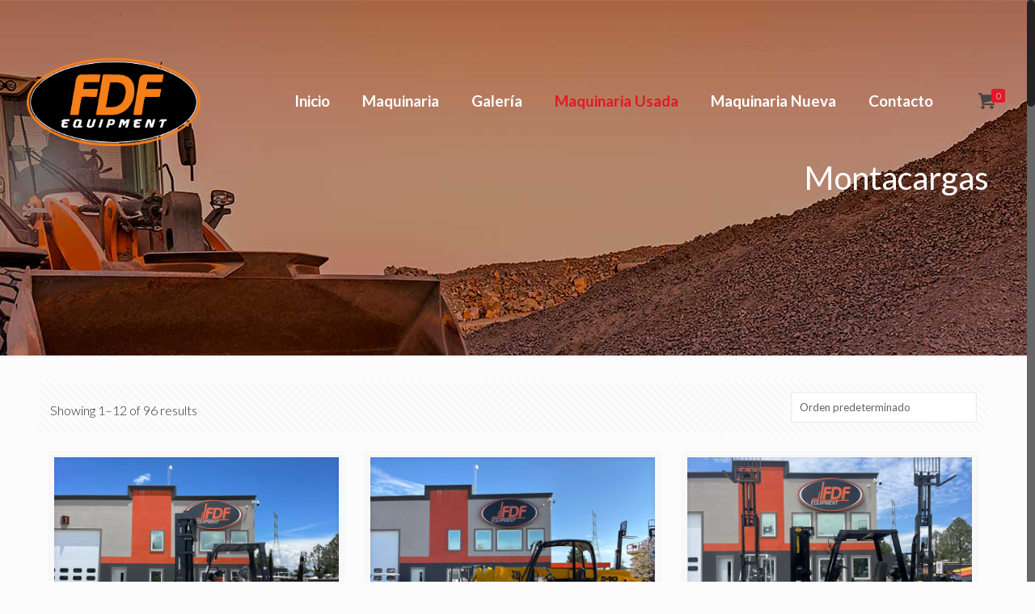

--- FILE ---
content_type: text/html; charset=UTF-8
request_url: https://maquinariaindustrialfdf.com/categoria-producto/montacargas/
body_size: 24216
content:
<!DOCTYPE html>
<html class="no-js" lang="es">

<!-- head -->
<head>

<!-- meta -->
<meta charset="UTF-8" />
<meta name="viewport" content="width=device-width, initial-scale=1, maximum-scale=1">
<meta name="description" content="Somos una empresa líder en importación de maquinaria desde EEUU." />
<meta name="keywords" content="Venta de maquinaria pesada importada, Montacargas Retroexcavadoras Cargadores frontales Zanjadoras Compactadoras Motoniveladoras Generadores Elevadores Tractores agrícolas Camiones" />

<link rel="shortcut icon" href="https://maquinariaindustrialfdf.com/wp-content/uploads/2020/10/LOGO-2.png" />	

<!-- wp_head() -->
<title>Montacargas &#8211; FDF EQUIPMENT</title>
<!-- script | dynamic -->
<script id="mfn-dnmc-config-js">
//<![CDATA[
window.mfn_ajax = "https://maquinariaindustrialfdf.com/wp-admin/admin-ajax.php";
window.mfn = {mobile_init:1240,nicescroll:40,parallax:"translate3d",responsive:1,retina_disable:0};
window.mfn_prettyphoto = {disable:false,disableMobile:false,title:false,style:"pp_default",width:0,height:0};
window.mfn_sliders = {blog:0,clients:0,offer:0,portfolio:0,shop:0,slider:0,testimonials:0};
//]]>
</script>
<meta name='robots' content='max-image-preview:large' />
	<style>img:is([sizes="auto" i], [sizes^="auto," i]) { contain-intrinsic-size: 3000px 1500px }</style>
	<link rel='dns-prefetch' href='//fonts.googleapis.com' />
<link rel="alternate" type="application/rss+xml" title="FDF EQUIPMENT &raquo; Feed" href="https://maquinariaindustrialfdf.com/feed/" />
<link rel="alternate" type="application/rss+xml" title="FDF EQUIPMENT &raquo; Feed de los comentarios" href="https://maquinariaindustrialfdf.com/comments/feed/" />
<link rel="alternate" type="application/rss+xml" title="FDF EQUIPMENT &raquo; Montacargas Categoría Feed" href="https://maquinariaindustrialfdf.com/categoria-producto/montacargas/feed/" />
<script type="text/javascript">
/* <![CDATA[ */
window._wpemojiSettings = {"baseUrl":"https:\/\/s.w.org\/images\/core\/emoji\/16.0.1\/72x72\/","ext":".png","svgUrl":"https:\/\/s.w.org\/images\/core\/emoji\/16.0.1\/svg\/","svgExt":".svg","source":{"concatemoji":"https:\/\/maquinariaindustrialfdf.com\/wp-includes\/js\/wp-emoji-release.min.js?ver=6.8.3"}};
/*! This file is auto-generated */
!function(s,n){var o,i,e;function c(e){try{var t={supportTests:e,timestamp:(new Date).valueOf()};sessionStorage.setItem(o,JSON.stringify(t))}catch(e){}}function p(e,t,n){e.clearRect(0,0,e.canvas.width,e.canvas.height),e.fillText(t,0,0);var t=new Uint32Array(e.getImageData(0,0,e.canvas.width,e.canvas.height).data),a=(e.clearRect(0,0,e.canvas.width,e.canvas.height),e.fillText(n,0,0),new Uint32Array(e.getImageData(0,0,e.canvas.width,e.canvas.height).data));return t.every(function(e,t){return e===a[t]})}function u(e,t){e.clearRect(0,0,e.canvas.width,e.canvas.height),e.fillText(t,0,0);for(var n=e.getImageData(16,16,1,1),a=0;a<n.data.length;a++)if(0!==n.data[a])return!1;return!0}function f(e,t,n,a){switch(t){case"flag":return n(e,"\ud83c\udff3\ufe0f\u200d\u26a7\ufe0f","\ud83c\udff3\ufe0f\u200b\u26a7\ufe0f")?!1:!n(e,"\ud83c\udde8\ud83c\uddf6","\ud83c\udde8\u200b\ud83c\uddf6")&&!n(e,"\ud83c\udff4\udb40\udc67\udb40\udc62\udb40\udc65\udb40\udc6e\udb40\udc67\udb40\udc7f","\ud83c\udff4\u200b\udb40\udc67\u200b\udb40\udc62\u200b\udb40\udc65\u200b\udb40\udc6e\u200b\udb40\udc67\u200b\udb40\udc7f");case"emoji":return!a(e,"\ud83e\udedf")}return!1}function g(e,t,n,a){var r="undefined"!=typeof WorkerGlobalScope&&self instanceof WorkerGlobalScope?new OffscreenCanvas(300,150):s.createElement("canvas"),o=r.getContext("2d",{willReadFrequently:!0}),i=(o.textBaseline="top",o.font="600 32px Arial",{});return e.forEach(function(e){i[e]=t(o,e,n,a)}),i}function t(e){var t=s.createElement("script");t.src=e,t.defer=!0,s.head.appendChild(t)}"undefined"!=typeof Promise&&(o="wpEmojiSettingsSupports",i=["flag","emoji"],n.supports={everything:!0,everythingExceptFlag:!0},e=new Promise(function(e){s.addEventListener("DOMContentLoaded",e,{once:!0})}),new Promise(function(t){var n=function(){try{var e=JSON.parse(sessionStorage.getItem(o));if("object"==typeof e&&"number"==typeof e.timestamp&&(new Date).valueOf()<e.timestamp+604800&&"object"==typeof e.supportTests)return e.supportTests}catch(e){}return null}();if(!n){if("undefined"!=typeof Worker&&"undefined"!=typeof OffscreenCanvas&&"undefined"!=typeof URL&&URL.createObjectURL&&"undefined"!=typeof Blob)try{var e="postMessage("+g.toString()+"("+[JSON.stringify(i),f.toString(),p.toString(),u.toString()].join(",")+"));",a=new Blob([e],{type:"text/javascript"}),r=new Worker(URL.createObjectURL(a),{name:"wpTestEmojiSupports"});return void(r.onmessage=function(e){c(n=e.data),r.terminate(),t(n)})}catch(e){}c(n=g(i,f,p,u))}t(n)}).then(function(e){for(var t in e)n.supports[t]=e[t],n.supports.everything=n.supports.everything&&n.supports[t],"flag"!==t&&(n.supports.everythingExceptFlag=n.supports.everythingExceptFlag&&n.supports[t]);n.supports.everythingExceptFlag=n.supports.everythingExceptFlag&&!n.supports.flag,n.DOMReady=!1,n.readyCallback=function(){n.DOMReady=!0}}).then(function(){return e}).then(function(){var e;n.supports.everything||(n.readyCallback(),(e=n.source||{}).concatemoji?t(e.concatemoji):e.wpemoji&&e.twemoji&&(t(e.twemoji),t(e.wpemoji)))}))}((window,document),window._wpemojiSettings);
/* ]]> */
</script>
<link rel='stylesheet' id='stripe-main-styles-css' href='https://maquinariaindustrialfdf.com/wp-content/mu-plugins/vendor/godaddy/mwc-core/assets/css/stripe-settings.css' type='text/css' media='all' />
<style id='wp-emoji-styles-inline-css' type='text/css'>

	img.wp-smiley, img.emoji {
		display: inline !important;
		border: none !important;
		box-shadow: none !important;
		height: 1em !important;
		width: 1em !important;
		margin: 0 0.07em !important;
		vertical-align: -0.1em !important;
		background: none !important;
		padding: 0 !important;
	}
</style>
<link rel='stylesheet' id='wp-block-library-css' href='https://maquinariaindustrialfdf.com/wp-includes/css/dist/block-library/style.min.css?ver=6.8.3' type='text/css' media='all' />
<style id='classic-theme-styles-inline-css' type='text/css'>
/*! This file is auto-generated */
.wp-block-button__link{color:#fff;background-color:#32373c;border-radius:9999px;box-shadow:none;text-decoration:none;padding:calc(.667em + 2px) calc(1.333em + 2px);font-size:1.125em}.wp-block-file__button{background:#32373c;color:#fff;text-decoration:none}
</style>
<link rel='stylesheet' id='coblocks-frontend-css' href='https://maquinariaindustrialfdf.com/wp-content/plugins/coblocks/dist/style-coblocks-1.css?ver=3.1.15' type='text/css' media='all' />
<link rel='stylesheet' id='coblocks-extensions-css' href='https://maquinariaindustrialfdf.com/wp-content/plugins/coblocks/dist/style-coblocks-extensions.css?ver=3.1.15' type='text/css' media='all' />
<link rel='stylesheet' id='coblocks-animation-css' href='https://maquinariaindustrialfdf.com/wp-content/plugins/coblocks/dist/style-coblocks-animation.css?ver=2677611078ee87eb3b1c' type='text/css' media='all' />
<link rel='stylesheet' id='font-awesome-css' href='https://maquinariaindustrialfdf.com/wp-content/plugins/contact-widgets/assets/css/font-awesome.min.css?ver=4.7.0' type='text/css' media='all' />
<style id='global-styles-inline-css' type='text/css'>
:root{--wp--preset--aspect-ratio--square: 1;--wp--preset--aspect-ratio--4-3: 4/3;--wp--preset--aspect-ratio--3-4: 3/4;--wp--preset--aspect-ratio--3-2: 3/2;--wp--preset--aspect-ratio--2-3: 2/3;--wp--preset--aspect-ratio--16-9: 16/9;--wp--preset--aspect-ratio--9-16: 9/16;--wp--preset--color--black: #000000;--wp--preset--color--cyan-bluish-gray: #abb8c3;--wp--preset--color--white: #ffffff;--wp--preset--color--pale-pink: #f78da7;--wp--preset--color--vivid-red: #cf2e2e;--wp--preset--color--luminous-vivid-orange: #ff6900;--wp--preset--color--luminous-vivid-amber: #fcb900;--wp--preset--color--light-green-cyan: #7bdcb5;--wp--preset--color--vivid-green-cyan: #00d084;--wp--preset--color--pale-cyan-blue: #8ed1fc;--wp--preset--color--vivid-cyan-blue: #0693e3;--wp--preset--color--vivid-purple: #9b51e0;--wp--preset--gradient--vivid-cyan-blue-to-vivid-purple: linear-gradient(135deg,rgba(6,147,227,1) 0%,rgb(155,81,224) 100%);--wp--preset--gradient--light-green-cyan-to-vivid-green-cyan: linear-gradient(135deg,rgb(122,220,180) 0%,rgb(0,208,130) 100%);--wp--preset--gradient--luminous-vivid-amber-to-luminous-vivid-orange: linear-gradient(135deg,rgba(252,185,0,1) 0%,rgba(255,105,0,1) 100%);--wp--preset--gradient--luminous-vivid-orange-to-vivid-red: linear-gradient(135deg,rgba(255,105,0,1) 0%,rgb(207,46,46) 100%);--wp--preset--gradient--very-light-gray-to-cyan-bluish-gray: linear-gradient(135deg,rgb(238,238,238) 0%,rgb(169,184,195) 100%);--wp--preset--gradient--cool-to-warm-spectrum: linear-gradient(135deg,rgb(74,234,220) 0%,rgb(151,120,209) 20%,rgb(207,42,186) 40%,rgb(238,44,130) 60%,rgb(251,105,98) 80%,rgb(254,248,76) 100%);--wp--preset--gradient--blush-light-purple: linear-gradient(135deg,rgb(255,206,236) 0%,rgb(152,150,240) 100%);--wp--preset--gradient--blush-bordeaux: linear-gradient(135deg,rgb(254,205,165) 0%,rgb(254,45,45) 50%,rgb(107,0,62) 100%);--wp--preset--gradient--luminous-dusk: linear-gradient(135deg,rgb(255,203,112) 0%,rgb(199,81,192) 50%,rgb(65,88,208) 100%);--wp--preset--gradient--pale-ocean: linear-gradient(135deg,rgb(255,245,203) 0%,rgb(182,227,212) 50%,rgb(51,167,181) 100%);--wp--preset--gradient--electric-grass: linear-gradient(135deg,rgb(202,248,128) 0%,rgb(113,206,126) 100%);--wp--preset--gradient--midnight: linear-gradient(135deg,rgb(2,3,129) 0%,rgb(40,116,252) 100%);--wp--preset--font-size--small: 13px;--wp--preset--font-size--medium: 20px;--wp--preset--font-size--large: 36px;--wp--preset--font-size--x-large: 42px;--wp--preset--spacing--20: 0.44rem;--wp--preset--spacing--30: 0.67rem;--wp--preset--spacing--40: 1rem;--wp--preset--spacing--50: 1.5rem;--wp--preset--spacing--60: 2.25rem;--wp--preset--spacing--70: 3.38rem;--wp--preset--spacing--80: 5.06rem;--wp--preset--shadow--natural: 6px 6px 9px rgba(0, 0, 0, 0.2);--wp--preset--shadow--deep: 12px 12px 50px rgba(0, 0, 0, 0.4);--wp--preset--shadow--sharp: 6px 6px 0px rgba(0, 0, 0, 0.2);--wp--preset--shadow--outlined: 6px 6px 0px -3px rgba(255, 255, 255, 1), 6px 6px rgba(0, 0, 0, 1);--wp--preset--shadow--crisp: 6px 6px 0px rgba(0, 0, 0, 1);}:where(.is-layout-flex){gap: 0.5em;}:where(.is-layout-grid){gap: 0.5em;}body .is-layout-flex{display: flex;}.is-layout-flex{flex-wrap: wrap;align-items: center;}.is-layout-flex > :is(*, div){margin: 0;}body .is-layout-grid{display: grid;}.is-layout-grid > :is(*, div){margin: 0;}:where(.wp-block-columns.is-layout-flex){gap: 2em;}:where(.wp-block-columns.is-layout-grid){gap: 2em;}:where(.wp-block-post-template.is-layout-flex){gap: 1.25em;}:where(.wp-block-post-template.is-layout-grid){gap: 1.25em;}.has-black-color{color: var(--wp--preset--color--black) !important;}.has-cyan-bluish-gray-color{color: var(--wp--preset--color--cyan-bluish-gray) !important;}.has-white-color{color: var(--wp--preset--color--white) !important;}.has-pale-pink-color{color: var(--wp--preset--color--pale-pink) !important;}.has-vivid-red-color{color: var(--wp--preset--color--vivid-red) !important;}.has-luminous-vivid-orange-color{color: var(--wp--preset--color--luminous-vivid-orange) !important;}.has-luminous-vivid-amber-color{color: var(--wp--preset--color--luminous-vivid-amber) !important;}.has-light-green-cyan-color{color: var(--wp--preset--color--light-green-cyan) !important;}.has-vivid-green-cyan-color{color: var(--wp--preset--color--vivid-green-cyan) !important;}.has-pale-cyan-blue-color{color: var(--wp--preset--color--pale-cyan-blue) !important;}.has-vivid-cyan-blue-color{color: var(--wp--preset--color--vivid-cyan-blue) !important;}.has-vivid-purple-color{color: var(--wp--preset--color--vivid-purple) !important;}.has-black-background-color{background-color: var(--wp--preset--color--black) !important;}.has-cyan-bluish-gray-background-color{background-color: var(--wp--preset--color--cyan-bluish-gray) !important;}.has-white-background-color{background-color: var(--wp--preset--color--white) !important;}.has-pale-pink-background-color{background-color: var(--wp--preset--color--pale-pink) !important;}.has-vivid-red-background-color{background-color: var(--wp--preset--color--vivid-red) !important;}.has-luminous-vivid-orange-background-color{background-color: var(--wp--preset--color--luminous-vivid-orange) !important;}.has-luminous-vivid-amber-background-color{background-color: var(--wp--preset--color--luminous-vivid-amber) !important;}.has-light-green-cyan-background-color{background-color: var(--wp--preset--color--light-green-cyan) !important;}.has-vivid-green-cyan-background-color{background-color: var(--wp--preset--color--vivid-green-cyan) !important;}.has-pale-cyan-blue-background-color{background-color: var(--wp--preset--color--pale-cyan-blue) !important;}.has-vivid-cyan-blue-background-color{background-color: var(--wp--preset--color--vivid-cyan-blue) !important;}.has-vivid-purple-background-color{background-color: var(--wp--preset--color--vivid-purple) !important;}.has-black-border-color{border-color: var(--wp--preset--color--black) !important;}.has-cyan-bluish-gray-border-color{border-color: var(--wp--preset--color--cyan-bluish-gray) !important;}.has-white-border-color{border-color: var(--wp--preset--color--white) !important;}.has-pale-pink-border-color{border-color: var(--wp--preset--color--pale-pink) !important;}.has-vivid-red-border-color{border-color: var(--wp--preset--color--vivid-red) !important;}.has-luminous-vivid-orange-border-color{border-color: var(--wp--preset--color--luminous-vivid-orange) !important;}.has-luminous-vivid-amber-border-color{border-color: var(--wp--preset--color--luminous-vivid-amber) !important;}.has-light-green-cyan-border-color{border-color: var(--wp--preset--color--light-green-cyan) !important;}.has-vivid-green-cyan-border-color{border-color: var(--wp--preset--color--vivid-green-cyan) !important;}.has-pale-cyan-blue-border-color{border-color: var(--wp--preset--color--pale-cyan-blue) !important;}.has-vivid-cyan-blue-border-color{border-color: var(--wp--preset--color--vivid-cyan-blue) !important;}.has-vivid-purple-border-color{border-color: var(--wp--preset--color--vivid-purple) !important;}.has-vivid-cyan-blue-to-vivid-purple-gradient-background{background: var(--wp--preset--gradient--vivid-cyan-blue-to-vivid-purple) !important;}.has-light-green-cyan-to-vivid-green-cyan-gradient-background{background: var(--wp--preset--gradient--light-green-cyan-to-vivid-green-cyan) !important;}.has-luminous-vivid-amber-to-luminous-vivid-orange-gradient-background{background: var(--wp--preset--gradient--luminous-vivid-amber-to-luminous-vivid-orange) !important;}.has-luminous-vivid-orange-to-vivid-red-gradient-background{background: var(--wp--preset--gradient--luminous-vivid-orange-to-vivid-red) !important;}.has-very-light-gray-to-cyan-bluish-gray-gradient-background{background: var(--wp--preset--gradient--very-light-gray-to-cyan-bluish-gray) !important;}.has-cool-to-warm-spectrum-gradient-background{background: var(--wp--preset--gradient--cool-to-warm-spectrum) !important;}.has-blush-light-purple-gradient-background{background: var(--wp--preset--gradient--blush-light-purple) !important;}.has-blush-bordeaux-gradient-background{background: var(--wp--preset--gradient--blush-bordeaux) !important;}.has-luminous-dusk-gradient-background{background: var(--wp--preset--gradient--luminous-dusk) !important;}.has-pale-ocean-gradient-background{background: var(--wp--preset--gradient--pale-ocean) !important;}.has-electric-grass-gradient-background{background: var(--wp--preset--gradient--electric-grass) !important;}.has-midnight-gradient-background{background: var(--wp--preset--gradient--midnight) !important;}.has-small-font-size{font-size: var(--wp--preset--font-size--small) !important;}.has-medium-font-size{font-size: var(--wp--preset--font-size--medium) !important;}.has-large-font-size{font-size: var(--wp--preset--font-size--large) !important;}.has-x-large-font-size{font-size: var(--wp--preset--font-size--x-large) !important;}
:where(.wp-block-post-template.is-layout-flex){gap: 1.25em;}:where(.wp-block-post-template.is-layout-grid){gap: 1.25em;}
:where(.wp-block-columns.is-layout-flex){gap: 2em;}:where(.wp-block-columns.is-layout-grid){gap: 2em;}
:root :where(.wp-block-pullquote){font-size: 1.5em;line-height: 1.6;}
</style>
<link rel='stylesheet' id='contact-form-7-css' href='https://maquinariaindustrialfdf.com/wp-content/plugins/contact-form-7/includes/css/styles.css?ver=6.0.6' type='text/css' media='all' />
<link rel='stylesheet' id='responsive-lightbox-nivo-css' href='https://maquinariaindustrialfdf.com/wp-content/plugins/responsive-lightbox/assets/nivo/nivo-lightbox.min.css?ver=1.3.1' type='text/css' media='all' />
<link rel='stylesheet' id='responsive-lightbox-nivo-default-css' href='https://maquinariaindustrialfdf.com/wp-content/plugins/responsive-lightbox/assets/nivo/themes/default/default.css?ver=1.3.1' type='text/css' media='all' />
<link rel='stylesheet' id='rs-plugin-settings-css' href='https://maquinariaindustrialfdf.com/wp-content/plugins/revslider/public/assets/css/settings.css?ver=5.2.6' type='text/css' media='all' />
<style id='rs-plugin-settings-inline-css' type='text/css'>
#rs-demo-id {}
</style>
<link rel='stylesheet' id='woocommerce-layout-css' href='https://maquinariaindustrialfdf.com/wp-content/plugins/woocommerce/assets/css/woocommerce-layout.css?ver=9.8.5' type='text/css' media='all' />
<link rel='stylesheet' id='woocommerce-smallscreen-css' href='https://maquinariaindustrialfdf.com/wp-content/plugins/woocommerce/assets/css/woocommerce-smallscreen.css?ver=9.8.5' type='text/css' media='only screen and (max-width: 768px)' />
<link rel='stylesheet' id='woocommerce-general-css' href='https://maquinariaindustrialfdf.com/wp-content/plugins/woocommerce/assets/css/woocommerce.css?ver=9.8.5' type='text/css' media='all' />
<style id='woocommerce-inline-inline-css' type='text/css'>
.woocommerce form .form-row .required { visibility: visible; }
</style>
<link rel='stylesheet' id='wp-components-css' href='https://maquinariaindustrialfdf.com/wp-includes/css/dist/components/style.min.css?ver=6.8.3' type='text/css' media='all' />
<link rel='stylesheet' id='godaddy-styles-css' href='https://maquinariaindustrialfdf.com/wp-content/plugins/coblocks/includes/Dependencies/GoDaddy/Styles/build/latest.css?ver=2.0.2' type='text/css' media='all' />
<link rel='stylesheet' id='wc-gateway-ppec-frontend-css' href='https://maquinariaindustrialfdf.com/wp-content/plugins/woocommerce-gateway-paypal-express-checkout/assets/css/wc-gateway-ppec-frontend.css?ver=2.1.3' type='text/css' media='all' />
<link rel='stylesheet' id='brands-styles-css' href='https://maquinariaindustrialfdf.com/wp-content/plugins/woocommerce/assets/css/brands.css?ver=9.8.5' type='text/css' media='all' />
<link rel='stylesheet' id='style-css' href='https://maquinariaindustrialfdf.com/wp-content/themes/betheme/style.css?ver=15' type='text/css' media='all' />
<link rel='stylesheet' id='mfn-base-css' href='https://maquinariaindustrialfdf.com/wp-content/themes/betheme/css/base.css?ver=15' type='text/css' media='all' />
<link rel='stylesheet' id='mfn-layout-css' href='https://maquinariaindustrialfdf.com/wp-content/themes/betheme/css/layout.css?ver=15' type='text/css' media='all' />
<link rel='stylesheet' id='mfn-shortcodes-css' href='https://maquinariaindustrialfdf.com/wp-content/themes/betheme/css/shortcodes.css?ver=15' type='text/css' media='all' />
<link rel='stylesheet' id='mfn-animations-css' href='https://maquinariaindustrialfdf.com/wp-content/themes/betheme/assets/animations/animations.min.css?ver=15' type='text/css' media='all' />
<link rel='stylesheet' id='mfn-jquery-ui-css' href='https://maquinariaindustrialfdf.com/wp-content/themes/betheme/assets/ui/jquery.ui.all.css?ver=15' type='text/css' media='all' />
<link rel='stylesheet' id='mfn-prettyPhoto-css' href='https://maquinariaindustrialfdf.com/wp-content/themes/betheme/assets/prettyPhoto/prettyPhoto.css?ver=15' type='text/css' media='all' />
<link rel='stylesheet' id='mfn-jplayer-css' href='https://maquinariaindustrialfdf.com/wp-content/themes/betheme/assets/jplayer/css/jplayer.blue.monday.css?ver=15' type='text/css' media='all' />
<link rel='stylesheet' id='mfn-responsive-css' href='https://maquinariaindustrialfdf.com/wp-content/themes/betheme/css/responsive.css?ver=15' type='text/css' media='all' />
<link rel='stylesheet' id='Lato-css' href='https://fonts.googleapis.com/css?family=Lato%3A1%2C100%2C200%2C300%2C400%2C400italic%2C700&#038;ver=6.8.3' type='text/css' media='all' />
<link rel='stylesheet' id='wpcw-css' href='https://maquinariaindustrialfdf.com/wp-content/plugins/contact-widgets/assets/css/style.min.css?ver=1.0.1' type='text/css' media='all' />
<link rel='stylesheet' id='gem-base-css' href='https://maquinariaindustrialfdf.com/wp-content/plugins/godaddy-email-marketing-sign-up-forms/css/gem.min.css?ver=1.4.3' type='text/css' media='all' />
<link rel='stylesheet' id='mfn-woo-css' href='https://maquinariaindustrialfdf.com/wp-content/themes/betheme/css/woocommerce.css?ver=15' type='text/css' media='all' />
<script type="text/javascript" src="https://maquinariaindustrialfdf.com/wp-includes/js/jquery/jquery.min.js?ver=3.7.1" id="jquery-core-js"></script>
<script type="text/javascript" src="https://maquinariaindustrialfdf.com/wp-includes/js/jquery/jquery-migrate.min.js?ver=3.4.1" id="jquery-migrate-js"></script>
<script type="text/javascript" src="https://maquinariaindustrialfdf.com/wp-content/plugins/responsive-lightbox/assets/nivo/nivo-lightbox.min.js?ver=1.3.1" id="responsive-lightbox-nivo-js"></script>
<script type="text/javascript" src="https://maquinariaindustrialfdf.com/wp-includes/js/underscore.min.js?ver=1.13.7" id="underscore-js"></script>
<script type="text/javascript" src="https://maquinariaindustrialfdf.com/wp-content/plugins/responsive-lightbox/assets/infinitescroll/infinite-scroll.pkgd.min.js?ver=4.0.1" id="responsive-lightbox-infinite-scroll-js"></script>
<script type="text/javascript" id="responsive-lightbox-js-before">
/* <![CDATA[ */
var rlArgs = {"script":"nivo","selector":"lightbox","customEvents":"","activeGalleries":true,"effect":"fade","clickOverlayToClose":true,"keyboardNav":true,"errorMessage":"The requested content cannot be loaded. Please try again later.","woocommerce_gallery":true,"ajaxurl":"https:\/\/maquinariaindustrialfdf.com\/wp-admin\/admin-ajax.php","nonce":"a2796aec40","preview":false,"postId":12102,"scriptExtension":false};
/* ]]> */
</script>
<script type="text/javascript" src="https://maquinariaindustrialfdf.com/wp-content/plugins/responsive-lightbox/js/front.js?ver=2.5.1" id="responsive-lightbox-js"></script>
<script type="text/javascript" src="https://maquinariaindustrialfdf.com/wp-content/plugins/revslider/public/assets/js/jquery.themepunch.tools.min.js?ver=5.2.6" id="tp-tools-js"></script>
<script type="text/javascript" src="https://maquinariaindustrialfdf.com/wp-content/plugins/revslider/public/assets/js/jquery.themepunch.revolution.min.js?ver=5.2.6" id="revmin-js"></script>
<script type="text/javascript" src="https://maquinariaindustrialfdf.com/wp-content/plugins/woocommerce/assets/js/jquery-blockui/jquery.blockUI.min.js?ver=2.7.0-wc.9.8.5" id="jquery-blockui-js" defer="defer" data-wp-strategy="defer"></script>
<script type="text/javascript" id="wc-add-to-cart-js-extra">
/* <![CDATA[ */
var wc_add_to_cart_params = {"ajax_url":"\/wp-admin\/admin-ajax.php","wc_ajax_url":"\/?wc-ajax=%%endpoint%%","i18n_view_cart":"Ver carrito","cart_url":"https:\/\/maquinariaindustrialfdf.com","is_cart":"","cart_redirect_after_add":"no"};
/* ]]> */
</script>
<script type="text/javascript" src="https://maquinariaindustrialfdf.com/wp-content/plugins/woocommerce/assets/js/frontend/add-to-cart.min.js?ver=9.8.5" id="wc-add-to-cart-js" defer="defer" data-wp-strategy="defer"></script>
<script type="text/javascript" src="https://maquinariaindustrialfdf.com/wp-content/plugins/woocommerce/assets/js/js-cookie/js.cookie.min.js?ver=2.1.4-wc.9.8.5" id="js-cookie-js" defer="defer" data-wp-strategy="defer"></script>
<script type="text/javascript" id="woocommerce-js-extra">
/* <![CDATA[ */
var woocommerce_params = {"ajax_url":"\/wp-admin\/admin-ajax.php","wc_ajax_url":"\/?wc-ajax=%%endpoint%%","i18n_password_show":"Mostrar contrase\u00f1a","i18n_password_hide":"Ocultar contrase\u00f1a"};
/* ]]> */
</script>
<script type="text/javascript" src="https://maquinariaindustrialfdf.com/wp-content/plugins/woocommerce/assets/js/frontend/woocommerce.min.js?ver=9.8.5" id="woocommerce-js" defer="defer" data-wp-strategy="defer"></script>
<link rel="https://api.w.org/" href="https://maquinariaindustrialfdf.com/wp-json/" /><link rel="alternate" title="JSON" type="application/json" href="https://maquinariaindustrialfdf.com/wp-json/wp/v2/product_cat/17" /><link rel="EditURI" type="application/rsd+xml" title="RSD" href="https://maquinariaindustrialfdf.com/xmlrpc.php?rsd" />
<meta name="generator" content="WordPress 6.8.3" />
<meta name="generator" content="WooCommerce 9.8.5" />
<!-- style | background -->
<style id="mfn-dnmc-bg-css">
#Subheader{background-image:url(https://maquinariaindustrialfdf.com/wp-content/uploads/2018/02/header.jpg);background-repeat:no-repeat;background-position:center top;background-attachment:fixed}
#Footer{background-image:url(https://maquinariaindustrialfdf.com/wp-content/uploads/2018/02/footer.jpg);background-repeat:no-repeat;background-position:center top;background-attachment:fixed}
</style>
<!-- style | dynamic -->
<style id="mfn-dnmc-style-css">
@media only screen and (min-width: 1240px) {body:not(.header-simple) #Top_bar #menu{display:block!important}.tr-menu #Top_bar #menu{background:none!important}#Top_bar .menu > li > ul.mfn-megamenu{width:984px}#Top_bar .menu > li > ul.mfn-megamenu > li{float:left}#Top_bar .menu > li > ul.mfn-megamenu > li.mfn-megamenu-cols-1{width:100%}#Top_bar .menu > li > ul.mfn-megamenu > li.mfn-megamenu-cols-2{width:50%}#Top_bar .menu > li > ul.mfn-megamenu > li.mfn-megamenu-cols-3{width:33.33%}#Top_bar .menu > li > ul.mfn-megamenu > li.mfn-megamenu-cols-4{width:25%}#Top_bar .menu > li > ul.mfn-megamenu > li.mfn-megamenu-cols-5{width:20%}#Top_bar .menu > li > ul.mfn-megamenu > li.mfn-megamenu-cols-6{width:16.66%}#Top_bar .menu > li > ul.mfn-megamenu > li > ul{display:block!important;position:inherit;left:auto;top:auto;border-width:0 1px 0 0}#Top_bar .menu > li > ul.mfn-megamenu > li:last-child > ul{border:0}#Top_bar .menu > li > ul.mfn-megamenu > li > ul li{width:auto}#Top_bar .menu > li > ul.mfn-megamenu a.mfn-megamenu-title{text-transform:uppercase;font-weight:400;background:none}#Top_bar .menu > li > ul.mfn-megamenu a .menu-arrow{display:none}.menuo-right #Top_bar .menu > li > ul.mfn-megamenu{left:auto;right:0}.menuo-right #Top_bar .menu > li > ul.mfn-megamenu-bg{box-sizing:border-box}#Top_bar .menu > li > ul.mfn-megamenu-bg{padding:20px 166px 20px 20px;background-repeat:no-repeat;background-position:bottom right}#Top_bar .menu > li > ul.mfn-megamenu-bg > li{background:none}#Top_bar .menu > li > ul.mfn-megamenu-bg > li a{border:none}#Top_bar .menu > li > ul.mfn-megamenu-bg > li > ul{background:none!important;-webkit-box-shadow:0 0 0 0;-moz-box-shadow:0 0 0 0;box-shadow:0 0 0 0}.mm-vertical #Top_bar .container{position:relative;}.mm-vertical #Top_bar .top_bar_left{position:static;}.mm-vertical #Top_bar .menu > li ul{box-shadow:0 0 0 0 transparent!important;background-image:none;}.mm-vertical #Top_bar .menu > li > ul.mfn-megamenu{width:98%!important;margin:0 1%;padding:20px 0;}.mm-vertical.header-plain #Top_bar .menu > li > ul.mfn-megamenu{width:100%!important;margin:0;}.mm-vertical #Top_bar .menu > li > ul.mfn-megamenu > li{display:table-cell;float:none;width:10%;padding:0 15px;border-right:1px solid rgba(0, 0, 0, 0.05);}.mm-vertical #Top_bar .menu > li > ul.mfn-megamenu > li:last-child{border-right-width:0}.mm-vertical #Top_bar .menu > li > ul.mfn-megamenu > li.hide-border{border-right-width:0}.mm-vertical #Top_bar .menu > li > ul.mfn-megamenu > li a{border-bottom-width:0;padding:9px 15px;line-height:120%;}.mm-vertical #Top_bar .menu > li > ul.mfn-megamenu a.mfn-megamenu-title{font-weight:700;}#Header_creative #Top_bar .menu > li > ul.mfn-megamenu{width:980px!important;margin:0;}.header-plain:not(.menuo-right) #Header .top_bar_left{width:auto!important}.header-stack.header-center #Top_bar #menu{display:inline-block!important}.header-simple #Top_bar #menu{display:none;height:auto;width:300px;bottom:auto;top:100%;right:1px;position:absolute;margin:0}.header-simple #Header a.responsive-menu-toggle{display:block;right:10px}.header-simple #Top_bar #menu > ul{width:100%;float:left}.header-simple #Top_bar #menu ul li{width:100%;padding-bottom:0;border-right:0;position:relative}.header-simple #Top_bar #menu ul li a{padding:0 20px;margin:0;display:block;height:auto;line-height:normal;border:none}.header-simple #Top_bar #menu ul li a:after{display:none}.header-simple #Top_bar #menu ul li a span{border:none;line-height:44px;display:inline;padding:0}.header-simple #Top_bar #menu ul li.submenu .menu-toggle{display:block;position:absolute;right:0;top:0;width:44px;height:44px;line-height:44px;font-size:30px;font-weight:300;text-align:center;cursor:pointer;color:#444;opacity:0.33;}.header-simple #Top_bar #menu ul li.submenu .menu-toggle:after{content:"+"}.header-simple #Top_bar #menu ul li.hover > .menu-toggle:after{content:"-"}.header-simple #Top_bar #menu ul li.hover a{border-bottom:0}.header-simple #Top_bar #menu ul.mfn-megamenu li .menu-toggle{display:none}.header-simple #Top_bar #menu ul li ul{position:relative!important;left:0!important;top:0;padding:0;margin:0!important;width:auto!important;background-image:none}.header-simple #Top_bar #menu ul li ul li{width:100%!important;display:block;padding:0;}.header-simple #Top_bar #menu ul li ul li a{padding:0 20px 0 30px}.header-simple #Top_bar #menu ul li ul li a .menu-arrow{display:none}.header-simple #Top_bar #menu ul li ul li a span{padding:0}.header-simple #Top_bar #menu ul li ul li a span:after{display:none!important}.header-simple #Top_bar .menu > li > ul.mfn-megamenu a.mfn-megamenu-title{text-transform:uppercase;font-weight:400}.header-simple #Top_bar .menu > li > ul.mfn-megamenu > li > ul{display:block!important;position:inherit;left:auto;top:auto}.header-simple #Top_bar #menu ul li ul li ul{border-left:0!important;padding:0;top:0}.header-simple #Top_bar #menu ul li ul li ul li a{padding:0 20px 0 40px}.rtl.header-simple #Top_bar #menu{left:1px;right:auto}.rtl.header-simple #Top_bar a.responsive-menu-toggle{left:10px;right:auto}.rtl.header-simple #Top_bar #menu ul li.submenu .menu-toggle{left:0;right:auto}.rtl.header-simple #Top_bar #menu ul li ul{left:auto!important;right:0!important}.rtl.header-simple #Top_bar #menu ul li ul li a{padding:0 30px 0 20px}.rtl.header-simple #Top_bar #menu ul li ul li ul li a{padding:0 40px 0 20px}.menu-highlight #Top_bar .menu > li{margin:0 2px}.menu-highlight:not(.header-creative) #Top_bar .menu > li > a{margin:20px 0;padding:0;-webkit-border-radius:5px;border-radius:5px}.menu-highlight #Top_bar .menu > li > a:after{display:none}.menu-highlight #Top_bar .menu > li > a span:not(.description){line-height:50px}.menu-highlight #Top_bar .menu > li > a span.description{display:none}.menu-highlight.header-stack #Top_bar .menu > li > a{margin:10px 0!important}.menu-highlight.header-stack #Top_bar .menu > li > a span:not(.description){line-height:40px}.menu-highlight.header-transparent #Top_bar .menu > li > a{margin:5px 0}.menu-highlight.header-simple #Top_bar #menu ul li,.menu-highlight.header-creative #Top_bar #menu ul li{margin:0}.menu-highlight.header-simple #Top_bar #menu ul li > a,.menu-highlight.header-creative #Top_bar #menu ul li > a{-webkit-border-radius:0;border-radius:0}.menu-highlight:not(.header-fixed):not(.header-simple) #Top_bar.is-sticky .menu > li > a{margin:10px 0!important;padding:5px 0!important}.menu-highlight:not(.header-fixed):not(.header-simple) #Top_bar.is-sticky .menu > li > a span{line-height:30px!important}.header-modern.menu-highlight.menuo-right .menu_wrapper{margin-right:20px}.menu-line-below #Top_bar .menu > li > a:after{top:auto;bottom:-4px}.menu-line-below #Top_bar.is-sticky .menu > li > a:after{top:auto;bottom:-4px}.menu-line-below-80 #Top_bar:not(.is-sticky) .menu > li > a:after{height:4px;left:10%;top:50%;margin-top:20px;width:80%}.menu-line-below-80-1 #Top_bar:not(.is-sticky) .menu > li > a:after{height:1px;left:10%;top:50%;margin-top:20px;width:80%}.menu-link-color #Top_bar .menu > li > a:after{display:none!important}.menu-arrow-top #Top_bar .menu > li > a:after{background:none repeat scroll 0 0 rgba(0,0,0,0)!important;border-color:#ccc transparent transparent;border-style:solid;border-width:7px 7px 0;display:block;height:0;left:50%;margin-left:-7px;top:0!important;width:0}.menu-arrow-top.header-transparent #Top_bar .menu > li > a:after,.menu-arrow-top.header-plain #Top_bar .menu > li > a:after{display:none}.menu-arrow-top #Top_bar.is-sticky .menu > li > a:after{top:0!important}.menu-arrow-bottom #Top_bar .menu > li > a:after{background:none!important;border-color:transparent transparent #ccc;border-style:solid;border-width:0 7px 7px;display:block;height:0;left:50%;margin-left:-7px;top:auto;bottom:0;width:0}.menu-arrow-bottom.header-transparent #Top_bar .menu > li > a:after,.menu-arrow-bottom.header-plain #Top_bar .menu > li > a:after{display:none}.menu-arrow-bottom #Top_bar.is-sticky .menu > li > a:after{top:auto;bottom:0}.menuo-no-borders #Top_bar .menu > li > a span:not(.description){border-right-width:0}.menuo-no-borders #Header_creative #Top_bar .menu > li > a span{border-bottom-width:0}.menuo-right #Top_bar .menu_wrapper{float:right}.menuo-right.header-stack:not(.header-center) #Top_bar .menu_wrapper{margin-right:150px}body.header-creative{padding-left:50px}body.header-creative.header-open{padding-left:250px}body.error404,body.under-construction,body.template-blank{padding-left:0!important}.header-creative.footer-fixed #Footer,.header-creative.footer-sliding #Footer,.header-creative.footer-stick #Footer.is-sticky{box-sizing:border-box;padding-left:50px;}.header-open.footer-fixed #Footer,.header-open.footer-sliding #Footer,.header-creative.footer-stick #Footer.is-sticky{padding-left:250px;}.header-rtl.header-creative.footer-fixed #Footer,.header-rtl.header-creative.footer-sliding #Footer,.header-rtl.header-creative.footer-stick #Footer.is-sticky{padding-left:0;padding-right:50px;}.header-rtl.header-open.footer-fixed #Footer,.header-rtl.header-open.footer-sliding #Footer,.header-rtl.header-creative.footer-stick #Footer.is-sticky{padding-right:250px;}#Header_creative{background:#fff;position:fixed;width:250px;height:100%;left:-200px;top:0;z-index:9002;-webkit-box-shadow:2px 0 4px 2px rgba(0,0,0,.15);box-shadow:2px 0 4px 2px rgba(0,0,0,.15)}#Header_creative .container{width:100%}#Header_creative .creative-wrapper{display:none}#Header_creative a.creative-menu-toggle{display:block;width:34px;height:34px;line-height:34px;font-size:22px;text-align:center;position:absolute;top:10px;right:8px;border-radius:3px}.admin-bar #Header_creative a.creative-menu-toggle{top:42px}#Header_creative #Top_bar{position:static;width:100%}#Header_creative #Top_bar .top_bar_left{width:100%!important;float:none}#Header_creative #Top_bar .top_bar_right{width:100%!important;float:none;height:auto;margin-bottom:35px;text-align:center;padding:0 20px;top:0;-webkit-box-sizing:border-box;-moz-box-sizing:border-box;box-sizing:border-box}#Header_creative #Top_bar .top_bar_right:before{display:none}#Header_creative #Top_bar .top_bar_right_wrapper{top:0}#Header_creative #Top_bar .logo{float:none;text-align:center;margin:15px 0}#Header_creative #Top_bar .menu_wrapper{float:none;margin:0 0 30px}#Header_creative #Top_bar .menu > li{width:100%;float:none;position:relative}#Header_creative #Top_bar .menu > li > a{padding:0;text-align:center}#Header_creative #Top_bar .menu > li > a:after{display:none}#Header_creative #Top_bar .menu > li > a span{border-right:0;border-bottom-width:1px;line-height:38px}#Header_creative #Top_bar .menu li ul{left:100%;right:auto;top:0;box-shadow:2px 2px 2px 0 rgba(0,0,0,0.03);-webkit-box-shadow:2px 2px 2px 0 rgba(0,0,0,0.03)}#Header_creative #Top_bar .menu > li > ul.mfn-megamenu{width:700px!important;}#Header_creative #Top_bar .menu > li > ul.mfn-megamenu > li > ul{left:0}#Header_creative #Top_bar .menu li ul li a{padding-top:9px;padding-bottom:8px}#Header_creative #Top_bar .menu li ul li ul{top:0!important}#Header_creative #Top_bar .menu > li > a span.description{display:block;font-size:13px;line-height:28px!important;clear:both}#Header_creative #Top_bar .search_wrapper{left:100%;top:auto;bottom:-90px}#Header_creative #Top_bar a#header_cart{display:inline-block;float:none;top:3px}#Header_creative #Top_bar a#search_button{display:inline-block;float:none;top:3px}#Header_creative #Top_bar .wpml-languages{display:inline-block;float:none;top:0}#Header_creative #Top_bar .wpml-languages.enabled:hover a.active{padding-bottom:9px}#Header_creative #Top_bar a.button.action_button{display:inline-block;float:none;top:16px;margin:0}#Header_creative #Top_bar .banner_wrapper{display:block;text-align:center}#Header_creative #Top_bar .banner_wrapper img{max-width:100%;height:auto;display:inline-block}#Header_creative #Action_bar{position:absolute;bottom:0;top:auto;clear:both;padding:0 20px;-webkit-box-sizing:border-box;-moz-box-sizing:border-box;box-sizing:border-box}#Header_creative #Action_bar .social{float:none;text-align:center;padding:5px 0 15px}#Header_creative #Action_bar .social li{margin-bottom:2px}#Header_creative .social li a{color:rgba(0,0,0,.5)}#Header_creative .social li a:hover{color:#000}#Header_creative .creative-social{position:absolute;bottom:10px;right:0;width:50px}#Header_creative .creative-social li{display:block;float:none;width:100%;text-align:center;margin-bottom:5px}.header-creative .fixed-nav.fixed-nav-prev{margin-left:50px}.header-creative.header-open .fixed-nav.fixed-nav-prev{margin-left:250px}.menuo-last #Header_creative #Top_bar .menu li.last ul{top:auto;bottom:0}.header-open #Header_creative{left:0}.header-open #Header_creative .creative-wrapper{display:block}.header-open #Header_creative .creative-menu-toggle,.header-open #Header_creative .creative-social{display:none}body.header-rtl.header-creative{padding-left:0;padding-right:50px}.header-rtl #Header_creative{left:auto;right:-200px}.header-rtl.nice-scroll #Header_creative{margin-right:10px}.header-rtl #Header_creative a.creative-menu-toggle{left:8px;right:auto}.header-rtl #Header_creative .creative-social{left:0;right:auto}.header-rtl #Footer #back_to_top.sticky{right:125px}.header-rtl #popup_contact{right:70px}.header-rtl #Header_creative #Top_bar .menu li ul{left:auto;right:100%}.header-rtl #Header_creative #Top_bar .search_wrapper{left:auto;right:100%;}.header-rtl .fixed-nav.fixed-nav-prev{margin-left:0!important}.header-rtl .fixed-nav.fixed-nav-next{margin-right:50px}body.header-rtl.header-creative.header-open{padding-left:0;padding-right:250px!important}.header-rtl.header-open #Header_creative{left:auto;right:0}.header-rtl.header-open #Footer #back_to_top.sticky{right:325px}.header-rtl.header-open #popup_contact{right:270px}.header-rtl.header-open .fixed-nav.fixed-nav-next{margin-right:250px}.header-creative .vc_row[data-vc-full-width]{padding-left:50px}.header-creative.header-open .vc_row[data-vc-full-width]{padding-left:250px}.header-open .vc_parallax .vc_parallax-inner { left:auto; width: calc(100% - 250px); }.header-open.header-rtl .vc_parallax .vc_parallax-inner { left:0; right:auto; }#Header_creative.scroll{height:100%;overflow-y:auto}#Header_creative.scroll:not(.dropdown) .menu li ul{display:none!important}#Header_creative.scroll #Action_bar{position:static}#Header_creative.dropdown{outline:none}#Header_creative.dropdown #Top_bar .menu_wrapper{float:left}#Header_creative.dropdown #Top_bar #menu ul li{position:relative;float:left}#Header_creative.dropdown #Top_bar #menu ul li a:after{display:none}#Header_creative.dropdown #Top_bar #menu ul li a span{line-height:38px;padding:0}#Header_creative.dropdown #Top_bar #menu ul li.submenu .menu-toggle{display:block;position:absolute;right:0;top:0;width:38px;height:38px;line-height:38px;font-size:26px;font-weight:300;text-align:center;cursor:pointer;color:#444;opacity:0.33;}#Header_creative.dropdown #Top_bar #menu ul li.submenu .menu-toggle:after{content:"+"}#Header_creative.dropdown #Top_bar #menu ul li.hover > .menu-toggle:after{content:"-"}#Header_creative.dropdown #Top_bar #menu ul li.hover a{border-bottom:0}#Header_creative.dropdown #Top_bar #menu ul.mfn-megamenu li .menu-toggle{display:none}#Header_creative.dropdown #Top_bar #menu ul li ul{position:relative!important;left:0!important;top:0;padding:0;margin-left:0!important;width:auto!important;background-image:none}#Header_creative.dropdown #Top_bar #menu ul li ul li{width:100%!important}#Header_creative.dropdown #Top_bar #menu ul li ul li a{padding:0 10px;text-align:center}#Header_creative.dropdown #Top_bar #menu ul li ul li a .menu-arrow{display:none}#Header_creative.dropdown #Top_bar #menu ul li ul li a span{padding:0}#Header_creative.dropdown #Top_bar #menu ul li ul li a span:after{display:none!important}#Header_creative.dropdown #Top_bar .menu > li > ul.mfn-megamenu a.mfn-megamenu-title{text-transform:uppercase;font-weight:400}#Header_creative.dropdown #Top_bar .menu > li > ul.mfn-megamenu > li > ul{display:block!important;position:inherit;left:auto;top:auto}#Header_creative.dropdown #Top_bar #menu ul li ul li ul{border-left:0!important;padding:0;top:0}}@media only screen and (min-width: 1240px) {#Top_bar.is-sticky{position:fixed!important;width:100%;left:0;top:-60px;height:60px;z-index:701;background:#fff;opacity:.97;filter:alpha(opacity = 97);-webkit-box-shadow:0 2px 5px 0 rgba(0,0,0,0.1);-moz-box-shadow:0 2px 5px 0 rgba(0,0,0,0.1);box-shadow:0 2px 5px 0 rgba(0,0,0,0.1)}.layout-boxed.header-boxed #Top_bar.is-sticky{max-width:1240px;left:50%;-webkit-transform:translateX(-50%);transform:translateX(-50%)}.layout-boxed.header-boxed.nice-scroll #Top_bar.is-sticky{margin-left:-5px}#Top_bar.is-sticky .top_bar_left,#Top_bar.is-sticky .top_bar_right,#Top_bar.is-sticky .top_bar_right:before{background:none}#Top_bar.is-sticky .top_bar_right{top:-4px;height:auto;}#Top_bar.is-sticky .top_bar_right_wrapper{top:15px}.header-plain #Top_bar.is-sticky .top_bar_right_wrapper{top:0}#Top_bar.is-sticky .logo{width:auto;margin:0 30px 0 20px;padding:0}#Top_bar.is-sticky #logo{padding:5px 0!important;height:50px!important;line-height:50px!important}#Top_bar.is-sticky #logo img:not(.svg){max-height:35px;width:auto!important}#Top_bar.is-sticky #logo img.logo-main{display:none}#Top_bar.is-sticky #logo img.logo-sticky{display:inline}#Top_bar.is-sticky .menu_wrapper{clear:none}#Top_bar.is-sticky .menu_wrapper .menu > li > a{padding:15px 0}#Top_bar.is-sticky .menu > li > a,#Top_bar.is-sticky .menu > li > a span{line-height:30px}#Top_bar.is-sticky .menu > li > a:after{top:auto;bottom:-4px}#Top_bar.is-sticky .menu > li > a span.description{display:none}#Top_bar.is-sticky .secondary_menu_wrapper,#Top_bar.is-sticky .banner_wrapper{display:none}.header-overlay #Top_bar.is-sticky{display:none}.sticky-dark #Top_bar.is-sticky{background:rgba(0,0,0,.8)}.sticky-dark #Top_bar.is-sticky #menu{background:rgba(0,0,0,.8)}.sticky-dark #Top_bar.is-sticky .menu > li > a{color:#fff}.sticky-dark #Top_bar.is-sticky .top_bar_right a{color:rgba(255,255,255,.5)}.sticky-dark #Top_bar.is-sticky .wpml-languages a.active,.sticky-dark #Top_bar.is-sticky .wpml-languages ul.wpml-lang-dropdown{background:rgba(0,0,0,0.3);border-color:rgba(0,0,0,0.1)}}@media only screen and (max-width: 1239px){.header_placeholder{height:0!important}#Top_bar #menu{display:none;height:auto;width:300px;bottom:auto;top:100%;right:1px;position:absolute;margin:0}#Top_bar a.responsive-menu-toggle{display:block}#Top_bar #menu > ul{width:100%;float:left}#Top_bar #menu ul li{width:100%;padding-bottom:0;border-right:0;position:relative}#Top_bar #menu ul li a{padding:0 25px;margin:0;display:block;height:auto;line-height:normal;border:none}#Top_bar #menu ul li a:after{display:none}#Top_bar #menu ul li a span{border:none;line-height:44px;display:inline;padding:0}#Top_bar #menu ul li a span.description{margin:0 0 0 5px}#Top_bar #menu ul li.submenu .menu-toggle{display:block;position:absolute;right:15px;top:0;width:44px;height:44px;line-height:44px;font-size:30px;font-weight:300;text-align:center;cursor:pointer;color:#444;opacity:0.33;}#Top_bar #menu ul li.submenu .menu-toggle:after{content:"+"}#Top_bar #menu ul li.hover > .menu-toggle:after{content:"-"}#Top_bar #menu ul li.hover a{border-bottom:0}#Top_bar #menu ul li a span:after{display:none!important}#Top_bar #menu ul.mfn-megamenu li .menu-toggle{display:none}#Top_bar #menu ul li ul{position:relative!important;left:0!important;top:0;padding:0;margin-left:0!important;width:auto!important;background-image:none!important;box-shadow:0 0 0 0 transparent!important;-webkit-box-shadow:0 0 0 0 transparent!important}#Top_bar #menu ul li ul li{width:100%!important}#Top_bar #menu ul li ul li a{padding:0 20px 0 35px}#Top_bar #menu ul li ul li a .menu-arrow{display:none}#Top_bar #menu ul li ul li a span{padding:0}#Top_bar #menu ul li ul li a span:after{display:none!important}#Top_bar .menu > li > ul.mfn-megamenu a.mfn-megamenu-title{text-transform:uppercase;font-weight:400}#Top_bar .menu > li > ul.mfn-megamenu > li > ul{display:block!important;position:inherit;left:auto;top:auto}#Top_bar #menu ul li ul li ul{border-left:0!important;padding:0;top:0}#Top_bar #menu ul li ul li ul li a{padding:0 20px 0 45px}.rtl #Top_bar #menu{left:1px;right:auto}.rtl #Top_bar a.responsive-menu-toggle{left:20px;right:auto}.rtl #Top_bar #menu ul li.submenu .menu-toggle{left:15px;right:auto;border-left:none;border-right:1px solid #eee}.rtl #Top_bar #menu ul li ul{left:auto!important;right:0!important}.rtl #Top_bar #menu ul li ul li a{padding:0 30px 0 20px}.rtl #Top_bar #menu ul li ul li ul li a{padding:0 40px 0 20px}.header-stack .menu_wrapper a.responsive-menu-toggle{position:static!important;margin:11px 0!important}.header-stack .menu_wrapper #menu{left:0;right:auto}.rtl.header-stack #Top_bar #menu{left:auto;right:0}.admin-bar #Header_creative{top:32px}.header-creative.layout-boxed{padding-top:85px}.header-creative.layout-full-width #Wrapper{padding-top:60px}#Header_creative{position:fixed;width:100%;left:0!important;top:0;z-index:1001}#Header_creative .creative-wrapper{display:block!important;opacity:1!important;filter:alpha(opacity=100)!important}#Header_creative .creative-menu-toggle,#Header_creative .creative-social{display:none!important;opacity:1!important;filter:alpha(opacity=100)!important}#Header_creative #Top_bar{position:static;width:100%}#Header_creative #Top_bar #logo{height:50px;line-height:50px;padding:5px 0}#Header_creative #Top_bar #logo img{max-height:40px}.logo-no-sticky-padding #Header_creative #Top_bar #logo{height:60px;line-height:60px;padding:0}.logo-no-sticky-padding #Header_creative #Top_bar #logo img{max-height:60px}#Header_creative #Top_bar #header_cart{top:21px}#Header_creative #Top_bar #search_button{top:20px}#Header_creative #Top_bar .wpml-languages{top:11px}#Header_creative #Top_bar .action_button{top:9px}#Header_creative #Top_bar .top_bar_right{height:60px;top:0}#Header_creative #Top_bar .top_bar_right:before{display:none}#Header_creative #Top_bar .top_bar_right_wrapper{top:0}#Header_creative #Action_bar{display:none}#Header_creative.scroll{overflow:visible!important}}#Header_wrapper, #Intro {background-color: #ffffff;}#Subheader {background-color: rgba(246, 127, 25, 0.4);}.header-classic #Action_bar, .header-plain #Action_bar, .header-split #Action_bar, .header-stack #Action_bar {background-color: #252122;}#Sliding-top {background-color: #000000;}#Sliding-top a.sliding-top-control {border-right-color: #000000;}#Sliding-top.st-center a.sliding-top-control,#Sliding-top.st-left a.sliding-top-control {border-top-color: #000000;}#Footer {background-color: #000000;}body, ul.timeline_items, .icon_box a .desc, .icon_box a:hover .desc, .feature_list ul li a, .list_item a, .list_item a:hover,.widget_recent_entries ul li a, .flat_box a, .flat_box a:hover, .story_box .desc, .content_slider.carouselul li a .title,.content_slider.flat.description ul li .desc, .content_slider.flat.description ul li a .desc, .post-nav.minimal a i {color: #252122;}.post-nav.minimal a svg {fill: #252122;}.themecolor, .opening_hours .opening_hours_wrapper li span, .fancy_heading_icon .icon_top,.fancy_heading_arrows .icon-right-dir, .fancy_heading_arrows .icon-left-dir, .fancy_heading_line .title,.button-love a.mfn-love, .format-link .post-title .icon-link, .pager-single > span, .pager-single a:hover,.widget_meta ul, .widget_pages ul, .widget_rss ul, .widget_mfn_recent_comments ul li:after, .widget_archive ul, .widget_recent_comments ul li:after, .widget_nav_menu ul, .woocommerce ul.products li.product .price, .shop_slider .shop_slider_ul li .item_wrapper .price, .woocommerce-page ul.products li.product .price, .widget_price_filter .price_label .from, .widget_price_filter .price_label .to,.woocommerce ul.product_list_widget li .quantity .amount, .woocommerce .product div.entry-summary .price, .woocommerce .star-rating span,#Error_404 .error_pic i, .style-simple #Filters .filters_wrapper ul li a:hover, .style-simple #Filters .filters_wrapper ul li.current-cat a,.style-simple .quick_fact .title {color: #E0192C;}.themebg, .pager .pages a:hover, .pager .pages a.active, .pager .pages span.page-numbers.current, .pager-single span:after, #comments .commentlist > li .reply a.comment-reply-link,.fixed-nav .arrow, #Filters .filters_wrapper ul li a:hover, #Filters .filters_wrapper ul li.current-cat a, .widget_categories ul, .Recent_posts ul li .desc:after, .Recent_posts ul li .photo .c,.widget_recent_entries ul li:after, .widget_product_categories ul, div.jp-interface, #Top_bar a#header_cart span,.widget_mfn_menu ul li a:hover, .widget_mfn_menu ul li.current-menu-item:not(.current-menu-ancestor) > a, .widget_mfn_menu ul li.current_page_item:not(.current_page_ancestor) > a,.testimonials_slider .slider_images, .testimonials_slider .slider_images a:after, .testimonials_slider .slider_images:before,.slider_pagination a.selected, .slider_pagination a.selected:after, .tp-bullets.simplebullets.round .bullet.selected, .tp-bullets.simplebullets.round .bullet.selected:after,.tparrows.default, .tp-bullets.tp-thumbs .bullet.selected:after, .offer_thumb .slider_pagination a:before, .offer_thumb .slider_pagination a.selected:after,.style-simple .accordion .question:after, .style-simple .faq .question:after, .style-simple .icon_box .desc_wrapper h4:before,.style-simple #Filters .filters_wrapper ul li a:after, .style-simple .article_box .desc_wrapper p:after, .style-simple .sliding_box .desc_wrapper:after,.style-simple .trailer_box:hover .desc, .portfolio_group.exposure .portfolio-item .desc-inner .line,.woocommerce-account table.my_account_orders .order-number a, .woocommerce-MyAccount-navigation ul li.is-active a {background-color: #E0192C;}.Latest_news ul li .photo, .style-simple .opening_hours .opening_hours_wrapper li label,.style-simple .timeline_items li:hover h3, .style-simple .timeline_items li:nth-child(even):hover h3, .style-simple .timeline_items li:hover .desc, .style-simple .timeline_items li:nth-child(even):hover,.style-simple .offer_thumb .slider_pagination a.selected {border-color: #E0192C;}a {color: #E0192C;}a:hover {color: #E0192C;}*::-moz-selection {background-color: #E0192C;}*::selection {background-color: #E0192C;}.blockquote p.author span, .counter .desc_wrapper .title, .article_box .desc_wrapper p, .team .desc_wrapper p.subtitle, .pricing-box .plan-header p.subtitle, .pricing-box .plan-header .price sup.period, .chart_box p, .fancy_heading .inside,.fancy_heading_line .slogan, .post-meta, .post-meta a, .post-footer, .post-footer a span.label, .pager .pages a, .button-love a .label,.pager-single a, #comments .commentlist > li .comment-author .says, .fixed-nav .desc .date, .filters_buttons li.label, .Recent_posts ul li a .desc .date,.widget_recent_entries ul li .post-date, .tp_recent_tweets .twitter_time, .widget_price_filter .price_label, .shop-filters .woocommerce-result-count,.woocommerce ul.product_list_widget li .quantity, .widget_shopping_cart ul.product_list_widget li dl, .product_meta .posted_in,.woocommerce .shop_table .product-name .variation > dd, .shipping-calculator-button:after,.shop_slider .shop_slider_ul li .item_wrapper .price del,.testimonials_slider .testimonials_slider_ul li .author span, .testimonials_slider .testimonials_slider_ul li .author span a, .Latest_news ul li .desc_footer {color: #2d2d2d;}h1, h1 a, h1 a:hover, .text-logo #logo { color: #2d2d2d; }h2, h2 a, h2 a:hover { color: #2d2d2d; }h3, h3 a, h3 a:hover { color: #2d2d2d; }h4, h4 a, h4 a:hover, .style-simple .sliding_box .desc_wrapper h4 { color: #2d2d2d; }h5, h5 a, h5 a:hover { color: #2d2d2d; }h6, h6 a, h6 a:hover, a.content_link .title { color: #2d2d2d; }.dropcap, .highlight:not(.highlight_image) {background-color: #E0192C;}a.button, a.tp-button {background-color: #f7f7f7;color: #252122;}.button-stroke a.button, .button-stroke a.button .button_icon i, .button-stroke a.tp-button {border-color: #f7f7f7;color: #252122;}.button-stroke a:hover.button, .button-stroke a:hover.tp-button {background-color: #f7f7f7 !important;color: #fff;}a.button_theme, a.tp-button.button_theme,button, input[type="submit"], input[type="reset"], input[type="button"] {background-color: #E0192C;color: #fff;}.button-stroke a.button.button_theme:not(.action_button), .button-stroke a.button.button_theme:not(.action_button),.button-stroke a.button.button_theme .button_icon i, .button-stroke a.tp-button.button_theme,.button-stroke button, .button-stroke input[type="submit"], .button-stroke input[type="reset"], .button-stroke input[type="button"] {border-color: #E0192C;color: #E0192C !important;}.button-stroke a.button.button_theme:hover, .button-stroke a.tp-button.button_theme:hover,.button-stroke button:hover, .button-stroke input[type="submit"]:hover, .button-stroke input[type="reset"]:hover, .button-stroke input[type="button"]:hover {background-color: #E0192C !important;color: #fff !important;}a.mfn-link { color: #252122; }a.mfn-link-2 span, a:hover.mfn-link-2 span:before, a.hover.mfn-link-2 span:before, a.mfn-link-5 span, a.mfn-link-8:after, a.mfn-link-8:before { background: #E0192C; }a:hover.mfn-link { color: #E0192C;}a.mfn-link-2 span:before, a:hover.mfn-link-4:before, a:hover.mfn-link-4:after, a.hover.mfn-link-4:before, a.hover.mfn-link-4:after, a.mfn-link-5:before, a.mfn-link-7:after, a.mfn-link-7:before { background: #E0192C; }a.mfn-link-6:before {border-bottom-color: #E0192C;}.woocommerce a.button, .woocommerce .quantity input.plus, .woocommerce .quantity input.minus {background-color: #f7f7f7 !important;color: #252122 !important;}.woocommerce a.button_theme, .woocommerce a.checkout-button, .woocommerce button.button,.woocommerce .button.add_to_cart_button, .woocommerce .button.product_type_external,.woocommerce input[type="submit"], .woocommerce input[type="reset"], .woocommerce input[type="button"],.button-stroke .woocommerce a.checkout-button {background-color: #E0192C !important;color: #fff !important;}.column_column ul, .column_column ol, .the_content_wrapper ul, .the_content_wrapper ol {color: #2d2d2d;}.hr_color, .hr_color hr, .hr_dots span {color: #ff0000;background: #ff0000;}.hr_zigzag i {color: #ff0000;} .highlight-left:after,.highlight-right:after {background: #ff0000;}@media only screen and (max-width: 767px) {.highlight-left .wrap:first-child,.highlight-right .wrap:last-child {background: #ff0000;}}#Header .top_bar_left, .header-classic #Top_bar, .header-plain #Top_bar, .header-stack #Top_bar, .header-split #Top_bar,.header-fixed #Top_bar, .header-below #Top_bar, #Header_creative, #Top_bar #menu, .sticky-tb-color #Top_bar.is-sticky {background-color: #252122;}#Top_bar .wpml-languages a.active, #Top_bar .wpml-languages ul.wpml-lang-dropdown {background-color: #252122;}#Top_bar .top_bar_right:before {background-color: #e3e3e3;}#Header .top_bar_right {background-color: #f5f5f5;}#Top_bar .top_bar_right a:not(.action_button) { color: #444444;}#Top_bar .menu > li > a,#Top_bar #menu ul li.submenu .menu-toggle { color: #ffffff;}#Top_bar .menu > li.current-menu-item > a,#Top_bar .menu > li.current_page_item > a,#Top_bar .menu > li.current-menu-parent > a,#Top_bar .menu > li.current-page-parent > a,#Top_bar .menu > li.current-menu-ancestor > a,#Top_bar .menu > li.current-page-ancestor > a,#Top_bar .menu > li.current_page_ancestor > a,#Top_bar .menu > li.hover > a { color: #E0192C; }#Top_bar .menu > li a:after { background: #E0192C; }.menuo-arrows #Top_bar .menu > li.submenu > a > span:not(.description)::after { border-top-color: #ffffff;}#Top_bar .menu > li.current-menu-item.submenu > a > span:not(.description)::after,#Top_bar .menu > li.current_page_item.submenu > a > span:not(.description)::after,#Top_bar .menu > li.current-menu-parent.submenu > a > span:not(.description)::after,#Top_bar .menu > li.current-page-parent.submenu > a > span:not(.description)::after,#Top_bar .menu > li.current-menu-ancestor.submenu > a > span:not(.description)::after,#Top_bar .menu > li.current-page-ancestor.submenu > a > span:not(.description)::after,#Top_bar .menu > li.current_page_ancestor.submenu > a > span:not(.description)::after,#Top_bar .menu > li.hover.submenu > a > span:not(.description)::after { border-top-color: #E0192C; }.menu-highlight #Top_bar #menu > ul > li.current-menu-item > a,.menu-highlight #Top_bar #menu > ul > li.current_page_item > a,.menu-highlight #Top_bar #menu > ul > li.current-menu-parent > a,.menu-highlight #Top_bar #menu > ul > li.current-page-parent > a,.menu-highlight #Top_bar #menu > ul > li.current-menu-ancestor > a,.menu-highlight #Top_bar #menu > ul > li.current-page-ancestor > a,.menu-highlight #Top_bar #menu > ul > li.current_page_ancestor > a,.menu-highlight #Top_bar #menu > ul > li.hover > a { background: #E0192C; }.menu-arrow-bottom #Top_bar .menu > li > a:after { border-bottom-color: #E0192C;}.menu-arrow-top #Top_bar .menu > li > a:after {border-top-color: #E0192C;}.header-plain #Top_bar .menu > li.current-menu-item > a,.header-plain #Top_bar .menu > li.current_page_item > a,.header-plain #Top_bar .menu > li.current-menu-parent > a,.header-plain #Top_bar .menu > li.current-page-parent > a,.header-plain #Top_bar .menu > li.current-menu-ancestor > a,.header-plain #Top_bar .menu > li.current-page-ancestor > a,.header-plain #Top_bar .menu > li.current_page_ancestor > a,.header-plain #Top_bar .menu > li.hover > a,.header-plain #Top_bar a:hover#header_cart,.header-plain #Top_bar a:hover#search_button,.header-plain #Top_bar .wpml-languages:hover,.header-plain #Top_bar .wpml-languages ul.wpml-lang-dropdown {background: #E0192C; color: #E0192C;}.header-plain #Top_bar,.header-plain #Top_bar .menu > li > a span:not(.description),.header-plain #Top_bar a#header_cart,.header-plain #Top_bar a#search_button,.header-plain #Top_bar .wpml-languages,.header-plain #Top_bar a.button.action_button {border-color: #F2F2F2;}#Top_bar .menu > li ul {background-color: #252122;}#Top_bar .menu > li ul li a {color: #ffffff;}#Top_bar .menu > li ul li a:hover,#Top_bar .menu > li ul li.hover > a {color: #E0192C;}#Top_bar .search_wrapper { background: #F67F19; }.overlay-menu-toggle {color: #E0192C !important; background: transparent; }#Overlay {background: rgba(224, 25, 44, 0.95);}#overlay-menu ul li a, .header-overlay .overlay-menu-toggle.focus {color: #ffffff;}#overlay-menu ul li.current-menu-item > a,#overlay-menu ul li.current_page_item > a,#overlay-menu ul li.current-menu-parent > a,#overlay-menu ul li.current-page-parent > a,#overlay-menu ul li.current-menu-ancestor > a,#overlay-menu ul li.current-page-ancestor > a,#overlay-menu ul li.current_page_ancestor > a { color: #B1DCFB; }#Top_bar .responsive-menu-toggle,#Header_creative .creative-menu-toggle,#Header_creative .responsive-menu-toggle {color: #E0192C; background: transparent;}#Subheader .title{color: #ffffff;}#Subheader ul.breadcrumbs li, #Subheader ul.breadcrumbs li a{color: rgba(255, 255, 255, 0.6);}#Footer, #Footer .widget_recent_entries ul li a {color: #ffffff;}#Footer a {color: #ffffff;}#Footer a:hover {color: #FF9E07;}#Footer h1, #Footer h1 a, #Footer h1 a:hover,#Footer h2, #Footer h2 a, #Footer h2 a:hover,#Footer h3, #Footer h3 a, #Footer h3 a:hover,#Footer h4, #Footer h4 a, #Footer h4 a:hover,#Footer h5, #Footer h5 a, #Footer h5 a:hover,#Footer h6, #Footer h6 a, #Footer h6 a:hover {color: #FF9E07;}#Footer .themecolor, #Footer .widget_meta ul, #Footer .widget_pages ul, #Footer .widget_rss ul, #Footer .widget_mfn_recent_comments ul li:after, #Footer .widget_archive ul, #Footer .widget_recent_comments ul li:after, #Footer .widget_nav_menu ul, #Footer .widget_price_filter .price_label .from, #Footer .widget_price_filter .price_label .to,#Footer .star-rating span {color: #FF9E07;}#Footer .themebg, #Footer .widget_categories ul, #Footer .Recent_posts ul li .desc:after, #Footer .Recent_posts ul li .photo .c,#Footer .widget_recent_entries ul li:after, #Footer .widget_mfn_menu ul li a:hover, #Footer .widget_product_categories ul {background-color: #FF9E07;}#Footer .Recent_posts ul li a .desc .date, #Footer .widget_recent_entries ul li .post-date, #Footer .tp_recent_tweets .twitter_time, #Footer .widget_price_filter .price_label, #Footer .shop-filters .woocommerce-result-count, #Footer ul.product_list_widget li .quantity, #Footer .widget_shopping_cart ul.product_list_widget li dl {color: #ffffff;}#Sliding-top, #Sliding-top .widget_recent_entries ul li a {color: #cccccc;}#Sliding-top a {color: #F67F19;}#Sliding-top a:hover {color: #E66B00;}#Sliding-top h1, #Sliding-top h1 a, #Sliding-top h1 a:hover,#Sliding-top h2, #Sliding-top h2 a, #Sliding-top h2 a:hover,#Sliding-top h3, #Sliding-top h3 a, #Sliding-top h3 a:hover,#Sliding-top h4, #Sliding-top h4 a, #Sliding-top h4 a:hover,#Sliding-top h5, #Sliding-top h5 a, #Sliding-top h5 a:hover,#Sliding-top h6, #Sliding-top h6 a, #Sliding-top h6 a:hover {color: #ffffff;}#Sliding-top .themecolor, #Sliding-top .widget_meta ul, #Sliding-top .widget_pages ul, #Sliding-top .widget_rss ul, #Sliding-top .widget_mfn_recent_comments ul li:after, #Sliding-top .widget_archive ul, #Sliding-top .widget_recent_comments ul li:after, #Sliding-top .widget_nav_menu ul, #Sliding-top .widget_price_filter .price_label .from, #Sliding-top .widget_price_filter .price_label .to,#Sliding-top .star-rating span {color: #F67F19;}#Sliding-top .themebg, #Sliding-top .widget_categories ul, #Sliding-top .Recent_posts ul li .desc:after, #Sliding-top .Recent_posts ul li .photo .c,#Sliding-top .widget_recent_entries ul li:after, #Sliding-top .widget_mfn_menu ul li a:hover, #Sliding-top .widget_product_categories ul {background-color: #F67F19;}#Sliding-top .Recent_posts ul li a .desc .date, #Sliding-top .widget_recent_entries ul li .post-date, #Sliding-top .tp_recent_tweets .twitter_time, #Sliding-top .widget_price_filter .price_label, #Sliding-top .shop-filters .woocommerce-result-count, #Sliding-top ul.product_list_widget li .quantity, #Sliding-top .widget_shopping_cart ul.product_list_widget li dl {color: #a8a8a8;}blockquote, blockquote a, blockquote a:hover {color: #444444;}.image_frame .image_wrapper .image_links,.portfolio_group.masonry-hover .portfolio-item .masonry-hover-wrapper .hover-desc { background: rgba(224, 25, 44, 0.8);}.masonry.tiles .post-item .post-desc-wrapper .post-desc .post-title:after, .masonry.tiles .post-item.no-img, .masonry.tiles .post-item.format-quote {background: #E0192C;} .image_frame .image_wrapper .image_links a {color: #ffffff;}.image_frame .image_wrapper .image_links a:hover {background: #ffffff;color: #E0192C;}.image_frame {border-color: #f8f8f8;}.image_frame .image_wrapper .mask::after {background: rgba(255, 255, 255, 0.4);}.sliding_box .desc_wrapper {background: #E0192C;}.sliding_box .desc_wrapper:after {border-bottom-color: #E0192C;}.counter .icon_wrapper i {color: #E0192C;}.quick_fact .number-wrapper {color: #E0192C;}.progress_bars .bars_list li .bar .progress { background-color: #E0192C;}a:hover.icon_bar {color: #E0192C !important;}a.content_link, a:hover.content_link {color: #E0192C;}a.content_link:before {border-bottom-color: #E0192C;}a.content_link:after {border-color: #E0192C;}.get_in_touch, .infobox {background-color: #E0192C;}.column_map .google-map-contact-wrapper .get_in_touch:after {border-top-color: #E0192C;}.timeline_items li h3:before,.timeline_items:after,.timeline .post-item:before { border-color: #E0192C;}.how_it_works .image .number { background: #E0192C;}.trailer_box .desc .subtitle {background-color: #E0192C;}.icon_box .icon_wrapper, .icon_box a .icon_wrapper,.style-simple .icon_box:hover .icon_wrapper {color: #E0192C;}.icon_box:hover .icon_wrapper:before, .icon_box a:hover .icon_wrapper:before { background-color: #E0192C;}ul.clients.clients_tiles li .client_wrapper:hover:before { background: #E0192C;}ul.clients.clients_tiles li .client_wrapper:after { border-bottom-color: #E0192C;}.list_item.lists_1 .list_left {background-color: #E0192C;}.list_item .list_left {color: #E0192C;}.feature_list ul li .icon i { color: #E0192C;}.feature_list ul li:hover,.feature_list ul li:hover a {background: #E0192C;}.ui-tabs .ui-tabs-nav li.ui-state-active a,.accordion .question.active .title > .acc-icon-plus,.accordion .question.active .title > .acc-icon-minus,.faq .question.active .title > .acc-icon-plus,.faq .question.active .title,.accordion .question.active .title {color: #E0192C;}.ui-tabs .ui-tabs-nav li.ui-state-active a:after {background: #E0192C;}body.table-hover:not(.woocommerce-page) table tr:hover td {background: #E0192C;}.pricing-box .plan-header .price sup.currency,.pricing-box .plan-header .price > span {color: #E0192C;}.pricing-box .plan-inside ul li .yes { background: #E0192C;}.pricing-box-box.pricing-box-featured {background: #E0192C;}input[type="date"], input[type="email"], input[type="number"], input[type="password"], input[type="search"], input[type="tel"], input[type="text"], input[type="url"],select, textarea, .woocommerce .quantity input.qty {color: #626262;background-color: rgba(255, 255, 255, 1);border-color: #EBEBEB;}input[type="date"]:focus, input[type="email"]:focus, input[type="number"]:focus, input[type="password"]:focus, input[type="search"]:focus, input[type="tel"]:focus, input[type="text"]:focus, input[type="url"]:focus, select:focus, textarea:focus {color: #1982c2;background-color: rgba(255, 255, 206, 1) !important;border-color: #FFFFCE;}.woocommerce span.onsale, .shop_slider .shop_slider_ul li .item_wrapper span.onsale {border-top-color: #E0192C !important;}.woocommerce .widget_price_filter .ui-slider .ui-slider-handle {border-color: #E0192C !important;}@media only screen and (min-width: 768px){.header-semi #Top_bar:not(.is-sticky) {background-color: rgba(37, 33, 34, 0.8);}}@media only screen and (max-width: 767px){#Top_bar, #Action_bar { background: #252122 !important;}}html { background-color: #FCFCFC;}#Wrapper, #Content { background-color: #FCFCFC;}body, button, span.date_label, .timeline_items li h3 span, input[type="submit"], input[type="reset"], input[type="button"],input[type="text"], input[type="password"], input[type="tel"], input[type="email"], textarea, select, .offer_li .title h3 {font-family: "Lato", Arial, Tahoma, sans-serif;}#menu > ul > li > a, .action_button, #overlay-menu ul li a {font-family: "Lato", Arial, Tahoma, sans-serif;}#Subheader .title {font-family: "Lato", Arial, Tahoma, sans-serif;}h1, h2, h3, h4, .text-logo #logo {font-family: "Lato", Arial, Tahoma, sans-serif;}h5, h6 {font-family: "Lato", Arial, Tahoma, sans-serif;}blockquote {font-family: "Lato", Arial, Tahoma, sans-serif;}.chart_box .chart .num, .counter .desc_wrapper .number-wrapper, .how_it_works .image .number,.pricing-box .plan-header .price, .quick_fact .number-wrapper, .woocommerce .product div.entry-summary .price {font-family: "Lato", Arial, Tahoma, sans-serif;}body {font-size: 16px;line-height: 21px;font-weight: 300;letter-spacing: 0px;}#menu > ul > li > a, .action_button {font-size: 19px;font-weight: 600;letter-spacing: 0px;}#Subheader .title {font-size: 40px;line-height: 40px;font-weight: 400;letter-spacing: 0px;}h1, .text-logo #logo { font-size: 30px;line-height: 30px;font-weight: 300;letter-spacing: 0px;}h2 { font-size: 30px;line-height: 30px;font-weight: 300;letter-spacing: 0px;}h3 {font-size: 25px;line-height: 27px;font-weight: 300;letter-spacing: 0px;}h4 {font-size: 21px;line-height: 25px;font-weight: 300;letter-spacing: 0px;}h5 {font-size: 15px;line-height: 19px;font-weight: 700;letter-spacing: 0px;}h6 {font-size: 13px;line-height: 19px;font-weight: 400;letter-spacing: 0px;}#Intro .intro-title { font-size: 70px;line-height: 70px;font-weight: 400;letter-spacing: 0px;}@media only screen and (min-width: 768px) and (max-width: 959px){body {font-size: 14px;line-height: 19px;}#menu > ul > li > a, .action_button {font-size: 16px;}#Subheader .title {font-size: 34px;line-height: 34px;}h1, .text-logo #logo { font-size: 26px;line-height: 26px;}h2 { font-size: 26px;line-height: 26px;}h3 {font-size: 21px;line-height: 23px;}h4 {font-size: 18px;line-height: 21px;}h5 {font-size: 13px;line-height: 19px;}h6 {font-size: 13px;line-height: 19px;}#Intro .intro-title { font-size: 60px;line-height: 60px;}blockquote { font-size: 15px;}.chart_box .chart .num { font-size: 45px; line-height: 45px; }.counter .desc_wrapper .number-wrapper { font-size: 45px; line-height: 45px;}.counter .desc_wrapper .title { font-size: 14px; line-height: 18px;}.faq .question .title { font-size: 14px; }.fancy_heading .title { font-size: 38px; line-height: 38px; }.offer .offer_li .desc_wrapper .title h3 { font-size: 32px; line-height: 32px; }.offer_thumb_ul li.offer_thumb_li .desc_wrapper .title h3 {font-size: 32px; line-height: 32px; }.pricing-box .plan-header h2 { font-size: 27px; line-height: 27px; }.pricing-box .plan-header .price > span { font-size: 40px; line-height: 40px; }.pricing-box .plan-header .price sup.currency { font-size: 18px; line-height: 18px; }.pricing-box .plan-header .price sup.period { font-size: 14px; line-height: 14px;}.quick_fact .number { font-size: 80px; line-height: 80px;}.trailer_box .desc h2 { font-size: 27px; line-height: 27px; }}@media only screen and (min-width: 480px) and (max-width: 767px){body {font-size: 13px;line-height: 19px;}#menu > ul > li > a, .action_button {font-size: 14px;}#Subheader .title {font-size: 30px;line-height: 30px;}h1, .text-logo #logo { font-size: 23px;line-height: 23px;}h2 { font-size: 23px;line-height: 23px;}h3 {font-size: 19px;line-height: 20px;}h4 {font-size: 16px;line-height: 19px;}h5 {font-size: 13px;line-height: 19px;}h6 {font-size: 13px;line-height: 19px;}#Intro .intro-title { font-size: 53px;line-height: 53px;}blockquote { font-size: 14px;}.chart_box .chart .num { font-size: 40px; line-height: 40px; }.counter .desc_wrapper .number-wrapper { font-size: 40px; line-height: 40px;}.counter .desc_wrapper .title { font-size: 13px; line-height: 16px;}.faq .question .title { font-size: 13px; }.fancy_heading .title { font-size: 34px; line-height: 34px; }.offer .offer_li .desc_wrapper .title h3 { font-size: 28px; line-height: 28px; }.offer_thumb_ul li.offer_thumb_li .desc_wrapper .title h3 {font-size: 28px; line-height: 28px; }.pricing-box .plan-header h2 { font-size: 24px; line-height: 24px; }.pricing-box .plan-header .price > span { font-size: 34px; line-height: 34px; }.pricing-box .plan-header .price sup.currency { font-size: 16px; line-height: 16px; }.pricing-box .plan-header .price sup.period { font-size: 13px; line-height: 13px;}.quick_fact .number { font-size: 70px; line-height: 70px;}.trailer_box .desc h2 { font-size: 24px; line-height: 24px; }}@media only screen and (max-width: 479px){body {font-size: 13px;line-height: 19px;}#menu > ul > li > a, .action_button {font-size: 13px;}#Subheader .title {font-size: 24px;line-height: 24px;}h1, .text-logo #logo { font-size: 18px;line-height: 19px;}h2 { font-size: 18px;line-height: 19px;}h3 {font-size: 15px;line-height: 19px;}h4 {font-size: 13px;line-height: 19px;}h5 {font-size: 13px;line-height: 19px;}h6 {font-size: 13px;line-height: 19px;}#Intro .intro-title { font-size: 42px;line-height: 42px;}blockquote { font-size: 13px;}.chart_box .chart .num { font-size: 35px; line-height: 35px; }.counter .desc_wrapper .number-wrapper { font-size: 35px; line-height: 35px;}.counter .desc_wrapper .title { font-size: 13px; line-height: 26px;}.faq .question .title { font-size: 13px; }.fancy_heading .title { font-size: 30px; line-height: 30px; }.offer .offer_li .desc_wrapper .title h3 { font-size: 26px; line-height: 26px; }.offer_thumb_ul li.offer_thumb_li .desc_wrapper .title h3 {font-size: 26px; line-height: 26px; }.pricing-box .plan-header h2 { font-size: 21px; line-height: 21px; }.pricing-box .plan-header .price > span { font-size: 32px; line-height: 32px; }.pricing-box .plan-header .price sup.currency { font-size: 14px; line-height: 14px; }.pricing-box .plan-header .price sup.period { font-size: 13px; line-height: 13px;}.quick_fact .number { font-size: 60px; line-height: 60px;}.trailer_box .desc h2 { font-size: 21px; line-height: 21px; }}.with_aside .sidebar.columns {width: 23%;}.with_aside .sections_group {width: 77%;}.aside_both .sidebar.columns {width: 18%;}.aside_both .sidebar.sidebar-1{ margin-left: -82%;}.aside_both .sections_group {width: 64%;margin-left: 18%;}@media only screen and (min-width:1240px){#Wrapper, .with_aside .content_wrapper {max-width: 1220px;}.section_wrapper, .container {max-width: 1200px;}.layout-boxed.header-boxed #Top_bar.is-sticky{max-width: 1220px;}}#Top_bar #logo,.header-fixed #Top_bar #logo,.header-plain #Top_bar #logo,.header-transparent #Top_bar #logo {height: 220px;line-height: 220px;padding: 15px 0;}.logo-overflow #Top_bar:not(.is-sticky) .logo {height: 250px;}#Top_bar .menu > li > a {padding: 95px 0;}.menu-highlight:not(.header-creative) #Top_bar .menu > li > a {margin: 100px 0;}.header-plain:not(.menu-highlight) #Top_bar .menu > li > a span:not(.description) {line-height: 250px;}.header-fixed #Top_bar .menu > li > a {padding: 110px 0;}#Top_bar .top_bar_right,.header-plain #Top_bar .top_bar_right {height: 250px;}#Top_bar .top_bar_right_wrapper { top: 105px;}.header-plain #Top_bar a#header_cart, .header-plain #Top_bar a#search_button,.header-plain #Top_bar .wpml-languages,.header-plain #Top_bar a.button.action_button {line-height: 250px;}.header-plain #Top_bar .wpml-languages,.header-plain #Top_bar a.button.action_button {height: 250px;}@media only screen and (max-width: 767px){#Top_bar a.responsive-menu-toggle { top: 120px;}.mobile-header-mini #Top_bar #logo{height:50px!important;line-height:50px!important;margin:5px 0!important;}.mobile-sticky #Top_bar.is-sticky #logo{height:50px!important;line-height:50px!important;margin:5px 50px;}}.twentytwenty-before-label::before { content: "Antes ";}.twentytwenty-after-label::before { content: "Despúes";}
</style>
<!-- style | custom css | theme options -->
<style id="mfn-dnmc-theme-css">
.shop_slider .blog_slider_header { display: none;}


.trailer_box { margin: 0 auto; max-width: 376px;}

</style>

<!--[if lt IE 9]>
<script id="mfn-html5" src="https://html5shiv.googlecode.com/svn/trunk/html5.js"></script>
<![endif]-->
<!-- script | retina -->
<script id="mfn-dnmc-retina-js">
//<![CDATA[
jQuery(window).load(function(){
var retina = window.devicePixelRatio > 1 ? true : false;if( retina ){var retinaEl = jQuery("#logo img.logo-main");var retinaLogoW = retinaEl.width();var retinaLogoH = retinaEl.height();retinaEl.attr( "src", "https://maquinariaindustrialfdf.com/wp-content/uploads/2020/10/LOGO-2.png" ).width( retinaLogoW ).height( retinaLogoH );var stickyEl = jQuery("#logo img.logo-sticky");var stickyLogoW = stickyEl.width();var stickyLogoH = stickyEl.height();stickyEl.attr( "src", "https://maquinariaindustrialfdf.com/wp-content/uploads/2020/10/LOGO-2.png" ).width( stickyLogoW ).height( stickyLogoH );var mobileEl = jQuery("#logo img.logo-mobile");var mobileLogoW = mobileEl.width();var mobileLogoH = mobileEl.height();mobileEl.attr( "src", "https://maquinariaindustrialfdf.com/wp-content/uploads/2020/10/LOGO-2.png" ).width( mobileLogoW ).height( mobileLogoH );}});
//]]>
</script>
	<noscript><style>.woocommerce-product-gallery{ opacity: 1 !important; }</style></noscript>
	<meta name="generator" content="Powered by Slider Revolution 5.2.6 - responsive, Mobile-Friendly Slider Plugin for WordPress with comfortable drag and drop interface." />
<link rel="icon" href="https://maquinariaindustrialfdf.com/wp-content/uploads/2020/10/cropped-LOGO-3-32x32.png" sizes="32x32" />
<link rel="icon" href="https://maquinariaindustrialfdf.com/wp-content/uploads/2020/10/cropped-LOGO-3-192x192.png" sizes="192x192" />
<link rel="apple-touch-icon" href="https://maquinariaindustrialfdf.com/wp-content/uploads/2020/10/cropped-LOGO-3-180x180.png" />
<meta name="msapplication-TileImage" content="https://maquinariaindustrialfdf.com/wp-content/uploads/2020/10/cropped-LOGO-3-270x270.png" />
</head>

<!-- body -->
<body class="archive tax-product_cat term-montacargas term-17 wp-theme-betheme theme-betheme woocommerce woocommerce-page woocommerce-no-js  color-custom style-default layout-full-width nice-scroll-on button-stroke header-transparent header-fw header-boxed minimalist-header-no sticky-header sticky-dark ab-hide subheader-title-right menu-link-color menuo-no-borders menuo-right footer-copy-center mobile-tb-hide mobile-mini-mr-ll">

	<!-- mfn_hook_top --><!-- mfn_hook_top -->	
		
		
	<!-- #Wrapper -->
	<div id="Wrapper">
	
				
				
		<!-- #Header_bg -->
		<div id="Header_wrapper"  class="bg-parallax" data-enllax-ratio="0.3">
	
			<!-- #Header -->
			<header id="Header">
				


<!-- .header_placeholder 4sticky  -->
<div class="header_placeholder"></div>

<div id="Top_bar" class="loading">

	<div class="container">
		<div class="column one">
		
			<div class="top_bar_left clearfix">
			
				<!-- .logo -->
				<div class="logo">
					<a id="logo" href="https://maquinariaindustrialfdf.com" title="FDF EQUIPMENT"><img class="logo-main scale-with-grid" src="https://maquinariaindustrialfdf.com/wp-content/uploads/2020/10/LOGO-2.png" alt="LOGO" /><img class="logo-sticky scale-with-grid" src="https://maquinariaindustrialfdf.com/wp-content/uploads/2020/10/LOGO-2.png" alt="LOGO" /><img class="logo-mobile scale-with-grid" src="https://maquinariaindustrialfdf.com/wp-content/uploads/2020/10/LOGO-2.png" alt="LOGO" /></a>				</div>
			
				<div class="menu_wrapper">
					<nav id="menu" class="menu-main-menu-container"><ul id="menu-main-menu" class="menu"><li id="menu-item-2532" class="menu-item menu-item-type-post_type menu-item-object-page menu-item-home"><a href="https://maquinariaindustrialfdf.com/"><span>Inicio</span></a></li>
<li id="menu-item-2571" class="menu-item menu-item-type-post_type menu-item-object-page"><a href="https://maquinariaindustrialfdf.com/maquinaria/"><span>Maquinaria</span></a></li>
<li id="menu-item-2572" class="menu-item menu-item-type-post_type menu-item-object-page"><a href="https://maquinariaindustrialfdf.com/galeria/"><span>Galería</span></a></li>
<li id="menu-item-2586" class="menu-item menu-item-type-post_type menu-item-object-page current-menu-ancestor current-menu-parent current_page_parent current_page_ancestor menu-item-has-children"><a href="https://maquinariaindustrialfdf.com/tienda/"><span>Maquinaria Usada</span></a>
<ul class="sub-menu">
	<li id="menu-item-8887" class="menu-item menu-item-type-custom menu-item-object-custom"><a href="https://maquinariaindustrialfdf.com/categoria-producto/barredora/"><span>Barredora/Trapeadores</span></a></li>
	<li id="menu-item-2587" class="menu-item menu-item-type-custom menu-item-object-custom"><a href="https://maquinariaindustrialfdf.com/categoria-producto/camiones/"><span>Camiones</span></a></li>
	<li id="menu-item-2588" class="menu-item menu-item-type-custom menu-item-object-custom"><a href="https://maquinariaindustrialfdf.com/categoria-producto/cargadores-frontales/"><span>Cargadores frontales</span></a></li>
	<li id="menu-item-2589" class="menu-item menu-item-type-custom menu-item-object-custom"><a href="https://maquinariaindustrialfdf.com/categoria-producto/compactadoras/"><span>Compactadoras</span></a></li>
	<li id="menu-item-8893" class="menu-item menu-item-type-custom menu-item-object-custom"><a href="https://maquinariaindustrialfdf.com/categoria-producto/compresores-de-aire/"><span>Compresores de Aire</span></a></li>
	<li id="menu-item-8888" class="menu-item menu-item-type-custom menu-item-object-custom"><a href="https://maquinariaindustrialfdf.com/categoria-producto/cosechadoras/"><span>Cosechadoras</span></a></li>
	<li id="menu-item-2590" class="menu-item menu-item-type-custom menu-item-object-custom"><a href="https://maquinariaindustrialfdf.com/categoria-producto/elevadores/"><span>Elevadores</span></a></li>
	<li id="menu-item-8891" class="menu-item menu-item-type-custom menu-item-object-custom"><a href="https://maquinariaindustrialfdf.com/categoria-producto/excavadoras/"><span>Excavadoras</span></a></li>
	<li id="menu-item-2591" class="menu-item menu-item-type-custom menu-item-object-custom"><a href="https://maquinariaindustrialfdf.com/categoria-producto/generadores/"><span>Generadores de Luz</span></a></li>
	<li id="menu-item-8892" class="menu-item menu-item-type-custom menu-item-object-custom menu-item-has-children"><a href="https://maquinariaindustrialfdf.com/categoria-producto/mini-cargadores/"><span>Mini Cargadores</span></a>
	<ul class="sub-menu">
		<li id="menu-item-11869" class="menu-item menu-item-type-custom menu-item-object-custom"><a href="https://maquinariaindustrialfdf.com/categoria-producto/aditamientos/"><span>Aditamientos</span></a></li>
	</ul>
</li>
	<li id="menu-item-2592" class="menu-item menu-item-type-custom menu-item-object-custom current-menu-item menu-item-has-children"><a href="https://maquinariaindustrialfdf.com/categoria-producto/montacargas/"><span>Montacargas</span></a>
	<ul class="sub-menu">
		<li id="menu-item-11861" class="menu-item menu-item-type-custom menu-item-object-custom"><a href="https://maquinariaindustrialfdf.com/categoria-producto/3000-libras/"><span>3,000 libras</span></a></li>
		<li id="menu-item-11862" class="menu-item menu-item-type-custom menu-item-object-custom"><a href="https://maquinariaindustrialfdf.com/categoria-producto/4000-libras/"><span>4,000 libras</span></a></li>
		<li id="menu-item-11860" class="menu-item menu-item-type-custom menu-item-object-custom"><a href="https://maquinariaindustrialfdf.com/categoria-producto/5000-libras/"><span>5,000 libras</span></a></li>
		<li id="menu-item-11863" class="menu-item menu-item-type-custom menu-item-object-custom"><a href="https://maquinariaindustrialfdf.com/categoria-producto/6000-libras-montacargas/"><span>6,000 libras</span></a></li>
		<li id="menu-item-11864" class="menu-item menu-item-type-custom menu-item-object-custom"><a href="https://maquinariaindustrialfdf.com/categoria-producto/7000-libras-montacargas/"><span>7,000 libras</span></a></li>
		<li id="menu-item-11865" class="menu-item menu-item-type-custom menu-item-object-custom"><a href="https://maquinariaindustrialfdf.com/categoria-producto/8000-libras/"><span>8,000 libras</span></a></li>
		<li id="menu-item-11866" class="menu-item menu-item-type-custom menu-item-object-custom"><a href="https://maquinariaindustrialfdf.com/categoria-producto/10-000-libras/"><span>10,000 libras</span></a></li>
		<li id="menu-item-11867" class="menu-item menu-item-type-custom menu-item-object-custom"><a href="https://maquinariaindustrialfdf.com/categoria-producto/14-000-libras/"><span>14,000 libras</span></a></li>
	</ul>
</li>
	<li id="menu-item-2593" class="menu-item menu-item-type-custom menu-item-object-custom"><a href="https://maquinariaindustrialfdf.com/categoria-producto/motoniveladoras/"><span>Motoniveladoras</span></a></li>
	<li id="menu-item-11858" class="menu-item menu-item-type-custom menu-item-object-custom"><a href="https://maquinariaindustrialfdf.com/categoria-producto/prensas/"><span>Prensas</span></a></li>
	<li id="menu-item-11868" class="menu-item menu-item-type-custom menu-item-object-custom"><a href="https://maquinariaindustrialfdf.com/categoria-producto/rampas/"><span>Rampas</span></a></li>
	<li id="menu-item-2594" class="menu-item menu-item-type-custom menu-item-object-custom"><a href="https://maquinariaindustrialfdf.com/categoria-producto/retroexcavadoras/"><span>Retroexcavadoras</span></a></li>
	<li id="menu-item-2595" class="menu-item menu-item-type-custom menu-item-object-custom"><a href="https://maquinariaindustrialfdf.com/categoria-producto/tractores-agricolas/"><span>Tractores Agrícolas</span></a></li>
	<li id="menu-item-2596" class="menu-item menu-item-type-custom menu-item-object-custom"><a href="https://maquinariaindustrialfdf.com/categoria-producto/zanjadoras/"><span>Zanjadora</span></a></li>
</ul>
</li>
<li id="menu-item-8902" class="menu-item menu-item-type-custom menu-item-object-custom menu-item-has-children"><a href="https://maquinariaindustrialfdf.com/categoria-producto/barredoras-ep,carretillas-electricas,montacargas-nuevos/"><span>Maquinaria Nueva</span></a>
<ul class="sub-menu">
	<li id="menu-item-8905" class="menu-item menu-item-type-custom menu-item-object-custom"><a href="https://maquinariaindustrialfdf.com/categoria-producto/barredoras-ep/"><span>Barredoras EP</span></a></li>
	<li id="menu-item-8903" class="menu-item menu-item-type-custom menu-item-object-custom"><a href="https://maquinariaindustrialfdf.com/categoria-producto/carretillas/"><span>Carretillas Eléctricas</span></a></li>
	<li id="menu-item-11842" class="menu-item menu-item-type-custom menu-item-object-custom"><a href="https://maquinariaindustrialfdf.com/categoria-producto/carritos-de-golf/"><span>Carritos de Golf</span></a></li>
	<li id="menu-item-11854" class="menu-item menu-item-type-custom menu-item-object-custom menu-item-has-children"><a href="https://maquinariaindustrialfdf.com/categoria-producto/elevadores-nuevos/"><span>Elevadores</span></a>
	<ul class="sub-menu">
		<li id="menu-item-11855" class="menu-item menu-item-type-custom menu-item-object-custom"><a href="https://maquinariaindustrialfdf.com/categoria-producto/15-pies/"><span>15 pies</span></a></li>
		<li id="menu-item-11856" class="menu-item menu-item-type-custom menu-item-object-custom"><a href="https://maquinariaindustrialfdf.com/categoria-producto/19-pies/"><span>19 pies</span></a></li>
		<li id="menu-item-11857" class="menu-item menu-item-type-custom menu-item-object-custom"><a href="https://maquinariaindustrialfdf.com/categoria-producto/26-pies/"><span>26 pies</span></a></li>
	</ul>
</li>
	<li id="menu-item-8886" class="menu-item menu-item-type-custom menu-item-object-custom menu-item-has-children"><a href="https://maquinariaindustrialfdf.com/categoria-producto/montacargas-nuevos/"><span>Montacargas</span></a>
	<ul class="sub-menu">
		<li id="menu-item-11843" class="menu-item menu-item-type-custom menu-item-object-custom"><a href="https://maquinariaindustrialfdf.com/categoria-producto/3600-libras/"><span>3,600 libras</span></a></li>
		<li id="menu-item-8894" class="menu-item menu-item-type-custom menu-item-object-custom"><a href="https://maquinariaindustrialfdf.com/categoria-producto/2.5-toneladas/"><span>5,000 libras</span></a></li>
		<li id="menu-item-8895" class="menu-item menu-item-type-custom menu-item-object-custom"><a href="https://maquinariaindustrialfdf.com/categoria-producto/6000-libras/"><span>6,000 libras</span></a></li>
		<li id="menu-item-8896" class="menu-item menu-item-type-custom menu-item-object-custom"><a href="https://maquinariaindustrialfdf.com/categoria-producto/7000-libras/"><span>7,000 libras</span></a></li>
		<li id="menu-item-8897" class="menu-item menu-item-type-custom menu-item-object-custom"><a href="https://maquinariaindustrialfdf.com/categoria-producto/9000-libras/"><span>9,000 libras</span></a></li>
		<li id="menu-item-8898" class="menu-item menu-item-type-custom menu-item-object-custom"><a href="https://maquinariaindustrialfdf.com/categoria-producto/10000-libras/"><span>10,000 libras</span></a></li>
		<li id="menu-item-8899" class="menu-item menu-item-type-custom menu-item-object-custom"><a href="https://maquinariaindustrialfdf.com/categoria-producto/15000-libras/"><span>15,000 libras</span></a></li>
		<li id="menu-item-11844" class="menu-item menu-item-type-custom menu-item-object-custom"><a href="https://maquinariaindustrialfdf.com/categoria-producto/20000-libras/"><span>20,000 libras</span></a></li>
		<li id="menu-item-8904" class="menu-item menu-item-type-custom menu-item-object-custom"><a href="https://maquinariaindustrialfdf.com/categoria-producto/electricos/"><span>Eléctricos</span></a></li>
	</ul>
</li>
</ul>
</li>
<li id="menu-item-2533" class="menu-item menu-item-type-post_type menu-item-object-page"><a href="https://maquinariaindustrialfdf.com/contacto/"><span>Contacto</span></a></li>
</ul></nav><a class="responsive-menu-toggle " href="#"><i class="icon-menu-fine"></i></a>					
				</div>			
				
				<div class="secondary_menu_wrapper">
					<!-- #secondary-menu -->
									</div>
				
				<div class="banner_wrapper">
									</div>
				
				<div class="search_wrapper">
					<!-- #searchform -->
					
					
<form method="get" id="searchform" action="https://maquinariaindustrialfdf.com/">
						
		
	<i class="icon_search icon-search-fine"></i>
	<a href="#" class="icon_close"><i class="icon-cancel-fine"></i></a>
	
	<input type="text" class="field" name="s" id="s" placeholder=" Ingrese su búsqueda" />			
	<input type="submit" class="submit" value="" style="display:none;" />
	
</form>					
				</div>				
				
			</div>
			
			<div class="top_bar_right"><div class="top_bar_right_wrapper"><a id="header_cart" href="https://maquinariaindustrialfdf.com"><i class="icon-basket"></i><span>0</span></a></div></div>			
		</div>
	</div>
</div>	
							</header>
			
			<div id="Subheader" style="padding:200px 20px;"><div class="container"><div class="column one"><h1 class="title">Montacargas</h1></div></div></div>			
		</div>
		
		<!-- mfn_hook_content_before --><!-- mfn_hook_content_before -->
			<!-- #Content -->
		<div id="Content">
			<div class="content_wrapper clearfix">
		
				<!-- .sections_group -->
				<div class="sections_group">
					<div class="section">
						<div class="section_wrapper clearfix">
							<div class="items_group clearfix">
								<div class="column one woocommerce-content">
		
		
		
					
			<div class="shop-filters">
				<div class="woocommerce-notices-wrapper"></div><p class="woocommerce-result-count">
	Showing 1–12 of 96 results</p><form class="woocommerce-ordering" method="get">
	<select name="orderby" class="orderby">
					<option value="menu_order"  selected='selected'>Orden predeterminado</option>
					<option value="popularity" >Ordenar por popularidad</option>
					<option value="rating" >Ordenar por puntuación media</option>
					<option value="date" >Ordenar por los últimos</option>
					<option value="price" >Ordenar por precio: bajo a alto</option>
					<option value="price-desc" >Ordenar por precio: alto a bajo</option>
			</select>
	</form>
			</div>

			
<div class="products_wrapper isotope_wrapper">
	<ul class="products grid">
				
				
					<li class="isotope-item post-12102 product type-product status-publish has-post-thumbnail product_cat-10-000-libras product_cat-montacargas first instock shipping-taxable product-type-simple">
	
	<div class="image_frame scale-with-grid product-loop-thumb" ontouchstart="this.classList.toggle('hover');"><div class="image_wrapper"><a href="https://maquinariaindustrialfdf.com/producto/montacargas-20000-libras/"><div class="mask"></div><img width="1600" height="1200" src="https://maquinariaindustrialfdf.com/wp-content/uploads/2023/08/9d474473-0cde-4376-8076-9574e852e697.jpg" class="scale-with-grid wp-post-image" alt="" decoding="async" fetchpriority="high" srcset="https://maquinariaindustrialfdf.com/wp-content/uploads/2023/08/9d474473-0cde-4376-8076-9574e852e697.jpg 1600w, https://maquinariaindustrialfdf.com/wp-content/uploads/2023/08/9d474473-0cde-4376-8076-9574e852e697-300x225.jpg 300w, https://maquinariaindustrialfdf.com/wp-content/uploads/2023/08/9d474473-0cde-4376-8076-9574e852e697-1024x768.jpg 1024w, https://maquinariaindustrialfdf.com/wp-content/uploads/2023/08/9d474473-0cde-4376-8076-9574e852e697-768x576.jpg 768w, https://maquinariaindustrialfdf.com/wp-content/uploads/2023/08/9d474473-0cde-4376-8076-9574e852e697-1536x1152.jpg 1536w, https://maquinariaindustrialfdf.com/wp-content/uploads/2023/08/9d474473-0cde-4376-8076-9574e852e697-195x146.jpg 195w, https://maquinariaindustrialfdf.com/wp-content/uploads/2023/08/9d474473-0cde-4376-8076-9574e852e697-50x38.jpg 50w, https://maquinariaindustrialfdf.com/wp-content/uploads/2023/08/9d474473-0cde-4376-8076-9574e852e697-100x75.jpg 100w, https://maquinariaindustrialfdf.com/wp-content/uploads/2023/08/9d474473-0cde-4376-8076-9574e852e697-500x375.jpg 500w, https://maquinariaindustrialfdf.com/wp-content/uploads/2023/08/9d474473-0cde-4376-8076-9574e852e697-80x60.jpg 80w, https://maquinariaindustrialfdf.com/wp-content/uploads/2023/08/9d474473-0cde-4376-8076-9574e852e697-120x90.jpg 120w" sizes="(max-width: 1600px) 100vw, 1600px" /></a><div class="image_links double"><a rel="nofollow" href="https://maquinariaindustrialfdf.com/producto/montacargas-20000-libras/" data-quantity="1" data-product_id="12102" class="add_to_cart_button ajax_add_to_cart product_type_simple"><i class="icon-basket"></i></a><a class="link" href="https://maquinariaindustrialfdf.com/producto/montacargas-20000-libras/"><i class="icon-link"></i></a></div></div><a href="https://maquinariaindustrialfdf.com/producto/montacargas-20000-libras/"><span class="product-loading-icon added-cart"></span></a></div>
	<div class="desc">

		<h4><a href="https://maquinariaindustrialfdf.com/producto/montacargas-20000-libras/">Montacargas 20,000 libras</a></h4>
		
		

<div class="excerpt"><p>Montacargas Nuevo FDF Equipment</p>
<p>*Modelo CPCD100T8</p>
<p>*Año 2024</p>
<p>*Capacidad 20,000 Libras</p>
<p>*Altura 4.0 Metros con Desplazamiento Lateral y Posicionador de Cuchillas</p>
<p>*Motor Isuzu 6BG1</p>
<p>*6 Cyl Diésel</p>
<p>*Llanta Rudomática</p>
<p>*Cuchillas de 120” pulgadas</p>
<p>*Transmisión Automática de 2 Velocidades</p>
<p>*Dirección Hidráulica</p>
</div>		
	</div>
	
	
</li>
				
					<li class="isotope-item post-18041 product type-product status-publish has-post-thumbnail product_cat-8000-libras product_cat-montacargas  instock shipping-taxable product-type-simple">
	
	<div class="image_frame scale-with-grid product-loop-thumb" ontouchstart="this.classList.toggle('hover');"><div class="image_wrapper"><a href="https://maquinariaindustrialfdf.com/producto/montacargas-folio-1340/"><div class="mask"></div><img width="1600" height="1200" src="https://maquinariaindustrialfdf.com/wp-content/uploads/2025/08/8d2f150f-202a-423c-afef-9aff75cbebbb.jpg" class="scale-with-grid wp-post-image" alt="" decoding="async" srcset="https://maquinariaindustrialfdf.com/wp-content/uploads/2025/08/8d2f150f-202a-423c-afef-9aff75cbebbb.jpg 1600w, https://maquinariaindustrialfdf.com/wp-content/uploads/2025/08/8d2f150f-202a-423c-afef-9aff75cbebbb-300x225.jpg 300w, https://maquinariaindustrialfdf.com/wp-content/uploads/2025/08/8d2f150f-202a-423c-afef-9aff75cbebbb-1024x768.jpg 1024w, https://maquinariaindustrialfdf.com/wp-content/uploads/2025/08/8d2f150f-202a-423c-afef-9aff75cbebbb-768x576.jpg 768w, https://maquinariaindustrialfdf.com/wp-content/uploads/2025/08/8d2f150f-202a-423c-afef-9aff75cbebbb-1536x1152.jpg 1536w, https://maquinariaindustrialfdf.com/wp-content/uploads/2025/08/8d2f150f-202a-423c-afef-9aff75cbebbb-195x146.jpg 195w, https://maquinariaindustrialfdf.com/wp-content/uploads/2025/08/8d2f150f-202a-423c-afef-9aff75cbebbb-50x38.jpg 50w, https://maquinariaindustrialfdf.com/wp-content/uploads/2025/08/8d2f150f-202a-423c-afef-9aff75cbebbb-100x75.jpg 100w, https://maquinariaindustrialfdf.com/wp-content/uploads/2025/08/8d2f150f-202a-423c-afef-9aff75cbebbb-500x375.jpg 500w, https://maquinariaindustrialfdf.com/wp-content/uploads/2025/08/8d2f150f-202a-423c-afef-9aff75cbebbb-80x60.jpg 80w, https://maquinariaindustrialfdf.com/wp-content/uploads/2025/08/8d2f150f-202a-423c-afef-9aff75cbebbb-120x90.jpg 120w" sizes="(max-width: 1600px) 100vw, 1600px" /></a><div class="image_links double"><a rel="nofollow" href="https://maquinariaindustrialfdf.com/producto/montacargas-folio-1340/" data-quantity="1" data-product_id="18041" class="add_to_cart_button ajax_add_to_cart product_type_simple"><i class="icon-basket"></i></a><a class="link" href="https://maquinariaindustrialfdf.com/producto/montacargas-folio-1340/"><i class="icon-link"></i></a></div></div><a href="https://maquinariaindustrialfdf.com/producto/montacargas-folio-1340/"><span class="product-loading-icon added-cart"></span></a></div>
	<div class="desc">

		<h4><a href="https://maquinariaindustrialfdf.com/producto/montacargas-folio-1340/">Montacargas Folio 1340</a></h4>
		
		

<div class="excerpt"><p>Montacargas Telescópico Marca JCB</p>
<p>*Modelo 540</p>
<p>*Año 1998</p>
<p>*Capacidad 8,000 Libras</p>
<p>*Motor Perkings</p>
<p>*4 Cyl</p>
<p>*Turbo diésel</p>
<p>*6,618 Horas</p>
</div>		
	</div>
	
	
</li>
				
					<li class="isotope-item post-12185 product type-product status-publish has-post-thumbnail product_cat-7000-libras-montacargas product_cat-montacargas last instock shipping-taxable product-type-simple">
	
	<div class="image_frame scale-with-grid product-loop-thumb" ontouchstart="this.classList.toggle('hover');"><div class="image_wrapper"><a href="https://maquinariaindustrialfdf.com/producto/montacargas-folio-1502/"><div class="mask"></div><img width="1600" height="1200" src="https://maquinariaindustrialfdf.com/wp-content/uploads/2023/08/9d82c420-373a-40c1-a0a2-fcd0c6e40657.jpg" class="scale-with-grid wp-post-image" alt="" decoding="async" srcset="https://maquinariaindustrialfdf.com/wp-content/uploads/2023/08/9d82c420-373a-40c1-a0a2-fcd0c6e40657.jpg 1600w, https://maquinariaindustrialfdf.com/wp-content/uploads/2023/08/9d82c420-373a-40c1-a0a2-fcd0c6e40657-300x225.jpg 300w, https://maquinariaindustrialfdf.com/wp-content/uploads/2023/08/9d82c420-373a-40c1-a0a2-fcd0c6e40657-1024x768.jpg 1024w, https://maquinariaindustrialfdf.com/wp-content/uploads/2023/08/9d82c420-373a-40c1-a0a2-fcd0c6e40657-768x576.jpg 768w, https://maquinariaindustrialfdf.com/wp-content/uploads/2023/08/9d82c420-373a-40c1-a0a2-fcd0c6e40657-1536x1152.jpg 1536w, https://maquinariaindustrialfdf.com/wp-content/uploads/2023/08/9d82c420-373a-40c1-a0a2-fcd0c6e40657-195x146.jpg 195w, https://maquinariaindustrialfdf.com/wp-content/uploads/2023/08/9d82c420-373a-40c1-a0a2-fcd0c6e40657-50x38.jpg 50w, https://maquinariaindustrialfdf.com/wp-content/uploads/2023/08/9d82c420-373a-40c1-a0a2-fcd0c6e40657-100x75.jpg 100w, https://maquinariaindustrialfdf.com/wp-content/uploads/2023/08/9d82c420-373a-40c1-a0a2-fcd0c6e40657-500x375.jpg 500w, https://maquinariaindustrialfdf.com/wp-content/uploads/2023/08/9d82c420-373a-40c1-a0a2-fcd0c6e40657-80x60.jpg 80w, https://maquinariaindustrialfdf.com/wp-content/uploads/2023/08/9d82c420-373a-40c1-a0a2-fcd0c6e40657-120x90.jpg 120w" sizes="(max-width: 1600px) 100vw, 1600px" /></a><div class="image_links double"><a rel="nofollow" href="https://maquinariaindustrialfdf.com/producto/montacargas-folio-1502/" data-quantity="1" data-product_id="12185" class="add_to_cart_button ajax_add_to_cart product_type_simple"><i class="icon-basket"></i></a><a class="link" href="https://maquinariaindustrialfdf.com/producto/montacargas-folio-1502/"><i class="icon-link"></i></a></div></div><a href="https://maquinariaindustrialfdf.com/producto/montacargas-folio-1502/"><span class="product-loading-icon added-cart"></span></a></div>
	<div class="desc">

		<h4><a href="https://maquinariaindustrialfdf.com/producto/montacargas-folio-1502/">Montacargas Folio 1502</a></h4>
		
		

<div class="excerpt"><p>Montacargas Daewoo</p>
<p>*Modelo D35S-2</p>
<p>*Año 2003</p>
<p>*Capacidad 7000 Libras</p>
<p>*Altura 4.69 Metros</p>
<p>*Motor 6 Cyl Diésel</p>
<p>*10,218 Horas</p>
</div>		
	</div>
	
	
</li>
				
					<li class="isotope-item post-9079 product type-product status-publish has-post-thumbnail product_cat-6000-libras-montacargas product_cat-montacargas first instock shipping-taxable product-type-simple">
	
	<div class="image_frame scale-with-grid product-loop-thumb" ontouchstart="this.classList.toggle('hover');"><div class="image_wrapper"><a href="https://maquinariaindustrialfdf.com/producto/montacargas-folio-1517/"><div class="mask"></div><img width="300" height="300" src="https://maquinariaindustrialfdf.com/wp-content/uploads/2022/08/7f6e5099-8bc8-41c8-bd96-a950c772e2fc-300x300.jpg" class="scale-with-grid wp-post-image" alt="" decoding="async" loading="lazy" srcset="https://maquinariaindustrialfdf.com/wp-content/uploads/2022/08/7f6e5099-8bc8-41c8-bd96-a950c772e2fc-300x300.jpg 300w, https://maquinariaindustrialfdf.com/wp-content/uploads/2022/08/7f6e5099-8bc8-41c8-bd96-a950c772e2fc-85x85.jpg 85w, https://maquinariaindustrialfdf.com/wp-content/uploads/2022/08/7f6e5099-8bc8-41c8-bd96-a950c772e2fc-80x80.jpg 80w, https://maquinariaindustrialfdf.com/wp-content/uploads/2022/08/7f6e5099-8bc8-41c8-bd96-a950c772e2fc-500x500.jpg 500w, https://maquinariaindustrialfdf.com/wp-content/uploads/2022/08/7f6e5099-8bc8-41c8-bd96-a950c772e2fc-100x100.jpg 100w" sizes="auto, (max-width: 300px) 100vw, 300px" /></a><div class="image_links double"><a rel="nofollow" href="https://maquinariaindustrialfdf.com/producto/montacargas-folio-1517/" data-quantity="1" data-product_id="9079" class="add_to_cart_button ajax_add_to_cart product_type_simple"><i class="icon-basket"></i></a><a class="link" href="https://maquinariaindustrialfdf.com/producto/montacargas-folio-1517/"><i class="icon-link"></i></a></div></div><a href="https://maquinariaindustrialfdf.com/producto/montacargas-folio-1517/"><span class="product-loading-icon added-cart"></span></a></div>
	<div class="desc">

		<h4><a href="https://maquinariaindustrialfdf.com/producto/montacargas-folio-1517/">Montacargas Folió 1517</a></h4>
		
		

<div class="excerpt"><p>*Montacargas Master Craft</p>
<p>*Modelo A716</p>
<p>*Año 1998</p>
<p>*Capacidad 6000 Libras</p>
<p>*Altura 6.40 Metros con Desplazamiento Lateral</p>
<p>*Motor Cummins 4 Cyl Diésel</p>
<p>*3,254 Horas</p>
<p>&nbsp;</p>
</div>		
	</div>
	
	
</li>
				
					<li class="isotope-item post-9384 product type-product status-publish has-post-thumbnail product_cat-4000-libras product_cat-montacargas  instock shipping-taxable product-type-simple">
	
	<div class="image_frame scale-with-grid product-loop-thumb" ontouchstart="this.classList.toggle('hover');"><div class="image_wrapper"><a href="https://maquinariaindustrialfdf.com/producto/montacargas-mitsubishi-folio-1583/"><div class="mask"></div><img width="1280" height="960" src="https://maquinariaindustrialfdf.com/wp-content/uploads/2022/10/7704fa09-95a2-43fb-b9f6-6455e9955044-1.jpg" class="scale-with-grid wp-post-image" alt="" decoding="async" loading="lazy" srcset="https://maquinariaindustrialfdf.com/wp-content/uploads/2022/10/7704fa09-95a2-43fb-b9f6-6455e9955044-1.jpg 1280w, https://maquinariaindustrialfdf.com/wp-content/uploads/2022/10/7704fa09-95a2-43fb-b9f6-6455e9955044-1-300x225.jpg 300w, https://maquinariaindustrialfdf.com/wp-content/uploads/2022/10/7704fa09-95a2-43fb-b9f6-6455e9955044-1-1024x768.jpg 1024w, https://maquinariaindustrialfdf.com/wp-content/uploads/2022/10/7704fa09-95a2-43fb-b9f6-6455e9955044-1-768x576.jpg 768w, https://maquinariaindustrialfdf.com/wp-content/uploads/2022/10/7704fa09-95a2-43fb-b9f6-6455e9955044-1-195x146.jpg 195w, https://maquinariaindustrialfdf.com/wp-content/uploads/2022/10/7704fa09-95a2-43fb-b9f6-6455e9955044-1-50x38.jpg 50w, https://maquinariaindustrialfdf.com/wp-content/uploads/2022/10/7704fa09-95a2-43fb-b9f6-6455e9955044-1-100x75.jpg 100w, https://maquinariaindustrialfdf.com/wp-content/uploads/2022/10/7704fa09-95a2-43fb-b9f6-6455e9955044-1-600x450.jpg 600w, https://maquinariaindustrialfdf.com/wp-content/uploads/2022/10/7704fa09-95a2-43fb-b9f6-6455e9955044-1-80x60.jpg 80w, https://maquinariaindustrialfdf.com/wp-content/uploads/2022/10/7704fa09-95a2-43fb-b9f6-6455e9955044-1-120x90.jpg 120w" sizes="auto, (max-width: 1280px) 100vw, 1280px" /></a><div class="image_links double"><a rel="nofollow" href="https://maquinariaindustrialfdf.com/producto/montacargas-mitsubishi-folio-1583/" data-quantity="1" data-product_id="9384" class="add_to_cart_button ajax_add_to_cart product_type_simple"><i class="icon-basket"></i></a><a class="link" href="https://maquinariaindustrialfdf.com/producto/montacargas-mitsubishi-folio-1583/"><i class="icon-link"></i></a></div></div><a href="https://maquinariaindustrialfdf.com/producto/montacargas-mitsubishi-folio-1583/"><span class="product-loading-icon added-cart"></span></a></div>
	<div class="desc">

		<h4><a href="https://maquinariaindustrialfdf.com/producto/montacargas-mitsubishi-folio-1583/">Montacargas Folio 1583</a></h4>
		
		

<div class="excerpt"><p>*Montacargas mitsubishi</p>
<p>*Modelo FGC20K</p>
<p>*Año 2001</p>
<p>*Capacidad 4000 Libras</p>
<p>*Altura 2 Metros</p>
<p>*Motor mitsubishi 4 Cyl Gas-Lp</p>
<p>*19,039Horas</p>
<p>&nbsp;</p>
</div>		
	</div>
	
	
</li>
				
					<li class="isotope-item post-9999 product type-product status-publish has-post-thumbnail product_cat-5000-libras product_cat-montacargas last instock shipping-taxable product-type-simple">
	
	<div class="image_frame scale-with-grid product-loop-thumb" ontouchstart="this.classList.toggle('hover');"><div class="image_wrapper"><a href="https://maquinariaindustrialfdf.com/producto/montacargas-folio-1605/"><div class="mask"></div><img width="1600" height="1200" src="https://maquinariaindustrialfdf.com/wp-content/uploads/2023/01/235e807b-4ebe-468f-8acf-35453c0cb738.jpg" class="scale-with-grid wp-post-image" alt="" decoding="async" loading="lazy" srcset="https://maquinariaindustrialfdf.com/wp-content/uploads/2023/01/235e807b-4ebe-468f-8acf-35453c0cb738.jpg 1600w, https://maquinariaindustrialfdf.com/wp-content/uploads/2023/01/235e807b-4ebe-468f-8acf-35453c0cb738-300x225.jpg 300w, https://maquinariaindustrialfdf.com/wp-content/uploads/2023/01/235e807b-4ebe-468f-8acf-35453c0cb738-1024x768.jpg 1024w, https://maquinariaindustrialfdf.com/wp-content/uploads/2023/01/235e807b-4ebe-468f-8acf-35453c0cb738-768x576.jpg 768w, https://maquinariaindustrialfdf.com/wp-content/uploads/2023/01/235e807b-4ebe-468f-8acf-35453c0cb738-1536x1152.jpg 1536w, https://maquinariaindustrialfdf.com/wp-content/uploads/2023/01/235e807b-4ebe-468f-8acf-35453c0cb738-195x146.jpg 195w, https://maquinariaindustrialfdf.com/wp-content/uploads/2023/01/235e807b-4ebe-468f-8acf-35453c0cb738-50x38.jpg 50w, https://maquinariaindustrialfdf.com/wp-content/uploads/2023/01/235e807b-4ebe-468f-8acf-35453c0cb738-100x75.jpg 100w, https://maquinariaindustrialfdf.com/wp-content/uploads/2023/01/235e807b-4ebe-468f-8acf-35453c0cb738-500x375.jpg 500w, https://maquinariaindustrialfdf.com/wp-content/uploads/2023/01/235e807b-4ebe-468f-8acf-35453c0cb738-80x60.jpg 80w, https://maquinariaindustrialfdf.com/wp-content/uploads/2023/01/235e807b-4ebe-468f-8acf-35453c0cb738-120x90.jpg 120w" sizes="auto, (max-width: 1600px) 100vw, 1600px" /></a><div class="image_links double"><a rel="nofollow" href="https://maquinariaindustrialfdf.com/producto/montacargas-folio-1605/" data-quantity="1" data-product_id="9999" class="add_to_cart_button ajax_add_to_cart product_type_simple"><i class="icon-basket"></i></a><a class="link" href="https://maquinariaindustrialfdf.com/producto/montacargas-folio-1605/"><i class="icon-link"></i></a></div></div><a href="https://maquinariaindustrialfdf.com/producto/montacargas-folio-1605/"><span class="product-loading-icon added-cart"></span></a></div>
	<div class="desc">

		<h4><a href="https://maquinariaindustrialfdf.com/producto/montacargas-folio-1605/">Montacargas Folio 1605</a></h4>
		
		

<div class="excerpt"><p>Montacargas Tusk</p>
<p>*Modelo 500 PG-16</p>
<p>*Año 2008</p>
<p>*Capacidad 5000 Libras</p>
<p>*Altura 4.77 Metros con Desplazamiento Lateral</p>
<p>*Gasolina</p>
<p>&nbsp;</p>
</div>		
	</div>
	
	
</li>
				
					<li class="isotope-item post-15617 product type-product status-publish has-post-thumbnail product_cat-8000-libras product_cat-montacargas first instock shipping-taxable product-type-simple">
	
	<div class="image_frame scale-with-grid product-loop-thumb" ontouchstart="this.classList.toggle('hover');"><div class="image_wrapper"><a href="https://maquinariaindustrialfdf.com/producto/montacargas-folio-1712/"><div class="mask"></div><img width="1600" height="1200" src="https://maquinariaindustrialfdf.com/wp-content/uploads/2024/08/1.jpg" class="scale-with-grid wp-post-image" alt="" decoding="async" loading="lazy" srcset="https://maquinariaindustrialfdf.com/wp-content/uploads/2024/08/1.jpg 1600w, https://maquinariaindustrialfdf.com/wp-content/uploads/2024/08/1-300x225.jpg 300w, https://maquinariaindustrialfdf.com/wp-content/uploads/2024/08/1-1024x768.jpg 1024w, https://maquinariaindustrialfdf.com/wp-content/uploads/2024/08/1-768x576.jpg 768w, https://maquinariaindustrialfdf.com/wp-content/uploads/2024/08/1-1536x1152.jpg 1536w, https://maquinariaindustrialfdf.com/wp-content/uploads/2024/08/1-195x146.jpg 195w, https://maquinariaindustrialfdf.com/wp-content/uploads/2024/08/1-50x38.jpg 50w, https://maquinariaindustrialfdf.com/wp-content/uploads/2024/08/1-100x75.jpg 100w, https://maquinariaindustrialfdf.com/wp-content/uploads/2024/08/1-500x375.jpg 500w, https://maquinariaindustrialfdf.com/wp-content/uploads/2024/08/1-80x60.jpg 80w, https://maquinariaindustrialfdf.com/wp-content/uploads/2024/08/1-120x90.jpg 120w" sizes="auto, (max-width: 1600px) 100vw, 1600px" /></a><div class="image_links double"><a rel="nofollow" href="https://maquinariaindustrialfdf.com/producto/montacargas-folio-1712/" data-quantity="1" data-product_id="15617" class="add_to_cart_button ajax_add_to_cart product_type_simple"><i class="icon-basket"></i></a><a class="link" href="https://maquinariaindustrialfdf.com/producto/montacargas-folio-1712/"><i class="icon-link"></i></a></div></div><a href="https://maquinariaindustrialfdf.com/producto/montacargas-folio-1712/"><span class="product-loading-icon added-cart"></span></a></div>
	<div class="desc">

		<h4><a href="https://maquinariaindustrialfdf.com/producto/montacargas-folio-1712/">Montacargas Folio 1712</a></h4>
		
		

<div class="excerpt"><p>Montacargas Hubtex</p>
<p>*Modelo 3050</p>
<p>*Año 2005</p>
<p>*3X3</p>
<p>*Capacidad 8000 Libras</p>
<p>*Altura 3.65 Metros con Posicionador de Cuchillas</p>
<p>*Motor Chevrolet 4 Cyl</p>
<p>*Gas-Lp</p>
<p>*1,047 Horas</p>
<p>&nbsp;</p>
</div>		
	</div>
	
	
</li>
				
					<li class="isotope-item post-12872 product type-product status-publish has-post-thumbnail product_cat-5500-libras product_cat-montacargas  instock shipping-taxable product-type-simple">
	
	<div class="image_frame scale-with-grid product-loop-thumb" ontouchstart="this.classList.toggle('hover');"><div class="image_wrapper"><a href="https://maquinariaindustrialfdf.com/producto/montacargas-folio-1716/"><div class="mask"></div><img width="1600" height="1200" src="https://maquinariaindustrialfdf.com/wp-content/uploads/2023/10/c9e892b8-575c-4971-9de7-6b835b02dbac.jpg" class="scale-with-grid wp-post-image" alt="" decoding="async" loading="lazy" srcset="https://maquinariaindustrialfdf.com/wp-content/uploads/2023/10/c9e892b8-575c-4971-9de7-6b835b02dbac.jpg 1600w, https://maquinariaindustrialfdf.com/wp-content/uploads/2023/10/c9e892b8-575c-4971-9de7-6b835b02dbac-300x225.jpg 300w, https://maquinariaindustrialfdf.com/wp-content/uploads/2023/10/c9e892b8-575c-4971-9de7-6b835b02dbac-1024x768.jpg 1024w, https://maquinariaindustrialfdf.com/wp-content/uploads/2023/10/c9e892b8-575c-4971-9de7-6b835b02dbac-768x576.jpg 768w, https://maquinariaindustrialfdf.com/wp-content/uploads/2023/10/c9e892b8-575c-4971-9de7-6b835b02dbac-1536x1152.jpg 1536w, https://maquinariaindustrialfdf.com/wp-content/uploads/2023/10/c9e892b8-575c-4971-9de7-6b835b02dbac-195x146.jpg 195w, https://maquinariaindustrialfdf.com/wp-content/uploads/2023/10/c9e892b8-575c-4971-9de7-6b835b02dbac-50x38.jpg 50w, https://maquinariaindustrialfdf.com/wp-content/uploads/2023/10/c9e892b8-575c-4971-9de7-6b835b02dbac-100x75.jpg 100w, https://maquinariaindustrialfdf.com/wp-content/uploads/2023/10/c9e892b8-575c-4971-9de7-6b835b02dbac-500x375.jpg 500w, https://maquinariaindustrialfdf.com/wp-content/uploads/2023/10/c9e892b8-575c-4971-9de7-6b835b02dbac-80x60.jpg 80w, https://maquinariaindustrialfdf.com/wp-content/uploads/2023/10/c9e892b8-575c-4971-9de7-6b835b02dbac-120x90.jpg 120w" sizes="auto, (max-width: 1600px) 100vw, 1600px" /></a><div class="image_links double"><a rel="nofollow" href="https://maquinariaindustrialfdf.com/producto/montacargas-folio-1716/" data-quantity="1" data-product_id="12872" class="add_to_cart_button ajax_add_to_cart product_type_simple"><i class="icon-basket"></i></a><a class="link" href="https://maquinariaindustrialfdf.com/producto/montacargas-folio-1716/"><i class="icon-link"></i></a></div></div><a href="https://maquinariaindustrialfdf.com/producto/montacargas-folio-1716/"><span class="product-loading-icon added-cart"></span></a></div>
	<div class="desc">

		<h4><a href="https://maquinariaindustrialfdf.com/producto/montacargas-folio-1716/">Montacargas Folio 1716</a></h4>
		
		

<div class="excerpt"><p>Montacargas Marca Sellick</p>
<p>*Modelo TMF-55</p>
<p>*Año 2003</p>
<p>*Capacidad 5500 Libras</p>
<p>*Altura 3.65 Metros con Desplazamiento Lateral</p>
<p>*Motor Deutz 3 Cyl diésel</p>
</div>		
	</div>
	
	
</li>
				
					<li class="isotope-item post-10501 product type-product status-publish has-post-thumbnail product_cat-5000-libras product_cat-montacargas last instock shipping-taxable product-type-simple">
	
	<div class="image_frame scale-with-grid product-loop-thumb" ontouchstart="this.classList.toggle('hover');"><div class="image_wrapper"><a href="https://maquinariaindustrialfdf.com/producto/montacargas-folio-1777/"><div class="mask"></div><img width="1600" height="1200" src="https://maquinariaindustrialfdf.com/wp-content/uploads/2023/03/c525c069-fdc1-4682-8447-f2221f34169c.jpg" class="scale-with-grid wp-post-image" alt="" decoding="async" loading="lazy" srcset="https://maquinariaindustrialfdf.com/wp-content/uploads/2023/03/c525c069-fdc1-4682-8447-f2221f34169c.jpg 1600w, https://maquinariaindustrialfdf.com/wp-content/uploads/2023/03/c525c069-fdc1-4682-8447-f2221f34169c-300x225.jpg 300w, https://maquinariaindustrialfdf.com/wp-content/uploads/2023/03/c525c069-fdc1-4682-8447-f2221f34169c-1024x768.jpg 1024w, https://maquinariaindustrialfdf.com/wp-content/uploads/2023/03/c525c069-fdc1-4682-8447-f2221f34169c-768x576.jpg 768w, https://maquinariaindustrialfdf.com/wp-content/uploads/2023/03/c525c069-fdc1-4682-8447-f2221f34169c-1536x1152.jpg 1536w, https://maquinariaindustrialfdf.com/wp-content/uploads/2023/03/c525c069-fdc1-4682-8447-f2221f34169c-195x146.jpg 195w, https://maquinariaindustrialfdf.com/wp-content/uploads/2023/03/c525c069-fdc1-4682-8447-f2221f34169c-50x38.jpg 50w, https://maquinariaindustrialfdf.com/wp-content/uploads/2023/03/c525c069-fdc1-4682-8447-f2221f34169c-100x75.jpg 100w, https://maquinariaindustrialfdf.com/wp-content/uploads/2023/03/c525c069-fdc1-4682-8447-f2221f34169c-500x375.jpg 500w, https://maquinariaindustrialfdf.com/wp-content/uploads/2023/03/c525c069-fdc1-4682-8447-f2221f34169c-80x60.jpg 80w, https://maquinariaindustrialfdf.com/wp-content/uploads/2023/03/c525c069-fdc1-4682-8447-f2221f34169c-120x90.jpg 120w" sizes="auto, (max-width: 1600px) 100vw, 1600px" /></a><div class="image_links double"><a rel="nofollow" href="https://maquinariaindustrialfdf.com/producto/montacargas-folio-1777/" data-quantity="1" data-product_id="10501" class="add_to_cart_button ajax_add_to_cart product_type_simple"><i class="icon-basket"></i></a><a class="link" href="https://maquinariaindustrialfdf.com/producto/montacargas-folio-1777/"><i class="icon-link"></i></a></div></div><a href="https://maquinariaindustrialfdf.com/producto/montacargas-folio-1777/"><span class="product-loading-icon added-cart"></span></a></div>
	<div class="desc">

		<h4><a href="https://maquinariaindustrialfdf.com/producto/montacargas-folio-1777/">Montacargas Folio 1777</a></h4>
		
		

<div class="excerpt"><p>Montacargas Nissan</p>
<p>*Modelo MAPL02A25JV</p>
<p>*Capacidad 5000 Libras</p>
<p>*Altura 3.30 Metros con Desplazamiento Lateral</p>
<p>*Motor Nissan K21</p>
<p>*4 Cyl Gas-Lp</p>
<p>*6,719 Horas</p>
</div>		
	</div>
	
	
</li>
				
					<li class="isotope-item post-11074 product type-product status-publish has-post-thumbnail product_cat-3000-libras product_cat-montacargas first instock shipping-taxable product-type-simple">
	
	<div class="image_frame scale-with-grid product-loop-thumb" ontouchstart="this.classList.toggle('hover');"><div class="image_wrapper"><a href="https://maquinariaindustrialfdf.com/producto/montacargas-folio-1781/"><div class="mask"></div><img width="1600" height="1200" src="https://maquinariaindustrialfdf.com/wp-content/uploads/2023/05/31295ab3-84d3-4352-b988-2703b3634161.jpg" class="scale-with-grid wp-post-image" alt="" decoding="async" loading="lazy" srcset="https://maquinariaindustrialfdf.com/wp-content/uploads/2023/05/31295ab3-84d3-4352-b988-2703b3634161.jpg 1600w, https://maquinariaindustrialfdf.com/wp-content/uploads/2023/05/31295ab3-84d3-4352-b988-2703b3634161-300x225.jpg 300w, https://maquinariaindustrialfdf.com/wp-content/uploads/2023/05/31295ab3-84d3-4352-b988-2703b3634161-1024x768.jpg 1024w, https://maquinariaindustrialfdf.com/wp-content/uploads/2023/05/31295ab3-84d3-4352-b988-2703b3634161-768x576.jpg 768w, https://maquinariaindustrialfdf.com/wp-content/uploads/2023/05/31295ab3-84d3-4352-b988-2703b3634161-1536x1152.jpg 1536w, https://maquinariaindustrialfdf.com/wp-content/uploads/2023/05/31295ab3-84d3-4352-b988-2703b3634161-195x146.jpg 195w, https://maquinariaindustrialfdf.com/wp-content/uploads/2023/05/31295ab3-84d3-4352-b988-2703b3634161-50x38.jpg 50w, https://maquinariaindustrialfdf.com/wp-content/uploads/2023/05/31295ab3-84d3-4352-b988-2703b3634161-100x75.jpg 100w, https://maquinariaindustrialfdf.com/wp-content/uploads/2023/05/31295ab3-84d3-4352-b988-2703b3634161-500x375.jpg 500w, https://maquinariaindustrialfdf.com/wp-content/uploads/2023/05/31295ab3-84d3-4352-b988-2703b3634161-80x60.jpg 80w, https://maquinariaindustrialfdf.com/wp-content/uploads/2023/05/31295ab3-84d3-4352-b988-2703b3634161-120x90.jpg 120w" sizes="auto, (max-width: 1600px) 100vw, 1600px" /></a><div class="image_links double"><a rel="nofollow" href="https://maquinariaindustrialfdf.com/producto/montacargas-folio-1781/" data-quantity="1" data-product_id="11074" class="add_to_cart_button ajax_add_to_cart product_type_simple"><i class="icon-basket"></i></a><a class="link" href="https://maquinariaindustrialfdf.com/producto/montacargas-folio-1781/"><i class="icon-link"></i></a></div></div><a href="https://maquinariaindustrialfdf.com/producto/montacargas-folio-1781/"><span class="product-loading-icon added-cart"></span></a></div>
	<div class="desc">

		<h4><a href="https://maquinariaindustrialfdf.com/producto/montacargas-folio-1781/">Montacargas Folio 1781</a></h4>
		
		

<div class="excerpt"><p>Montacargas Caterpillar</p>
<p>*Modelo GC15</p>
<p>*Año 1999</p>
<p>*Capacidad 3000 Libras</p>
<p>*Altura 3.30 Metros</p>
<p>*Motor Mitsubishi 4 Cyl</p>
<p>*Gas-Lp</p>
<p>*22,298 Horas</p>
</div>		
	</div>
	
	
</li>
				
					<li class="isotope-item post-11057 product type-product status-publish has-post-thumbnail product_cat-5000-libras product_cat-montacargas  instock shipping-taxable product-type-simple">
	
	<div class="image_frame scale-with-grid product-loop-thumb" ontouchstart="this.classList.toggle('hover');"><div class="image_wrapper"><a href="https://maquinariaindustrialfdf.com/producto/montacargas-folio-1824-2/"><div class="mask"></div><img width="1600" height="1200" src="https://maquinariaindustrialfdf.com/wp-content/uploads/2023/04/a5e4e99f-dc78-45f2-acf6-816a72baecbe.jpg" class="scale-with-grid wp-post-image" alt="" decoding="async" loading="lazy" srcset="https://maquinariaindustrialfdf.com/wp-content/uploads/2023/04/a5e4e99f-dc78-45f2-acf6-816a72baecbe.jpg 1600w, https://maquinariaindustrialfdf.com/wp-content/uploads/2023/04/a5e4e99f-dc78-45f2-acf6-816a72baecbe-300x225.jpg 300w, https://maquinariaindustrialfdf.com/wp-content/uploads/2023/04/a5e4e99f-dc78-45f2-acf6-816a72baecbe-1024x768.jpg 1024w, https://maquinariaindustrialfdf.com/wp-content/uploads/2023/04/a5e4e99f-dc78-45f2-acf6-816a72baecbe-768x576.jpg 768w, https://maquinariaindustrialfdf.com/wp-content/uploads/2023/04/a5e4e99f-dc78-45f2-acf6-816a72baecbe-1536x1152.jpg 1536w, https://maquinariaindustrialfdf.com/wp-content/uploads/2023/04/a5e4e99f-dc78-45f2-acf6-816a72baecbe-195x146.jpg 195w, https://maquinariaindustrialfdf.com/wp-content/uploads/2023/04/a5e4e99f-dc78-45f2-acf6-816a72baecbe-50x38.jpg 50w, https://maquinariaindustrialfdf.com/wp-content/uploads/2023/04/a5e4e99f-dc78-45f2-acf6-816a72baecbe-100x75.jpg 100w, https://maquinariaindustrialfdf.com/wp-content/uploads/2023/04/a5e4e99f-dc78-45f2-acf6-816a72baecbe-500x375.jpg 500w, https://maquinariaindustrialfdf.com/wp-content/uploads/2023/04/a5e4e99f-dc78-45f2-acf6-816a72baecbe-80x60.jpg 80w, https://maquinariaindustrialfdf.com/wp-content/uploads/2023/04/a5e4e99f-dc78-45f2-acf6-816a72baecbe-120x90.jpg 120w" sizes="auto, (max-width: 1600px) 100vw, 1600px" /></a><div class="image_links double"><a rel="nofollow" href="https://maquinariaindustrialfdf.com/producto/montacargas-folio-1824-2/" data-quantity="1" data-product_id="11057" class="add_to_cart_button ajax_add_to_cart product_type_simple"><i class="icon-basket"></i></a><a class="link" href="https://maquinariaindustrialfdf.com/producto/montacargas-folio-1824-2/"><i class="icon-link"></i></a></div></div><a href="https://maquinariaindustrialfdf.com/producto/montacargas-folio-1824-2/"><span class="product-loading-icon added-cart"></span></a></div>
	<div class="desc">

		<h4><a href="https://maquinariaindustrialfdf.com/producto/montacargas-folio-1824-2/">Montacargas Folio 1824</a></h4>
		
		

<div class="excerpt"><p>Montacargas Caterpillar</p>
<p>*Modelo P5000</p>
<p>*Año 2009</p>
<p>*Capacidad 5000 Libras</p>
<p>*Altura 4.77 metros con Desplazamiento Lateral</p>
<p>*Motor Mitsubishi 4 Cyl</p>
<p>*Diésel</p>
<p>&nbsp;</p>
</div>		
	</div>
	
	
</li>
				
					<li class="isotope-item post-12212 product type-product status-publish has-post-thumbnail product_cat-5000-libras product_cat-montacargas last instock shipping-taxable product-type-simple">
	
	<div class="image_frame scale-with-grid product-loop-thumb" ontouchstart="this.classList.toggle('hover');"><div class="image_wrapper"><a href="https://maquinariaindustrialfdf.com/producto/montacargas-folio-1825/"><div class="mask"></div><img width="1600" height="1200" src="https://maquinariaindustrialfdf.com/wp-content/uploads/2023/08/53e41277-d4ae-4ec5-9d51-caf4bb661706.jpg" class="scale-with-grid wp-post-image" alt="" decoding="async" loading="lazy" srcset="https://maquinariaindustrialfdf.com/wp-content/uploads/2023/08/53e41277-d4ae-4ec5-9d51-caf4bb661706.jpg 1600w, https://maquinariaindustrialfdf.com/wp-content/uploads/2023/08/53e41277-d4ae-4ec5-9d51-caf4bb661706-300x225.jpg 300w, https://maquinariaindustrialfdf.com/wp-content/uploads/2023/08/53e41277-d4ae-4ec5-9d51-caf4bb661706-1024x768.jpg 1024w, https://maquinariaindustrialfdf.com/wp-content/uploads/2023/08/53e41277-d4ae-4ec5-9d51-caf4bb661706-768x576.jpg 768w, https://maquinariaindustrialfdf.com/wp-content/uploads/2023/08/53e41277-d4ae-4ec5-9d51-caf4bb661706-1536x1152.jpg 1536w, https://maquinariaindustrialfdf.com/wp-content/uploads/2023/08/53e41277-d4ae-4ec5-9d51-caf4bb661706-195x146.jpg 195w, https://maquinariaindustrialfdf.com/wp-content/uploads/2023/08/53e41277-d4ae-4ec5-9d51-caf4bb661706-50x38.jpg 50w, https://maquinariaindustrialfdf.com/wp-content/uploads/2023/08/53e41277-d4ae-4ec5-9d51-caf4bb661706-100x75.jpg 100w, https://maquinariaindustrialfdf.com/wp-content/uploads/2023/08/53e41277-d4ae-4ec5-9d51-caf4bb661706-500x375.jpg 500w, https://maquinariaindustrialfdf.com/wp-content/uploads/2023/08/53e41277-d4ae-4ec5-9d51-caf4bb661706-80x60.jpg 80w, https://maquinariaindustrialfdf.com/wp-content/uploads/2023/08/53e41277-d4ae-4ec5-9d51-caf4bb661706-120x90.jpg 120w" sizes="auto, (max-width: 1600px) 100vw, 1600px" /></a><div class="image_links double"><a rel="nofollow" href="https://maquinariaindustrialfdf.com/producto/montacargas-folio-1825/" data-quantity="1" data-product_id="12212" class="add_to_cart_button ajax_add_to_cart product_type_simple"><i class="icon-basket"></i></a><a class="link" href="https://maquinariaindustrialfdf.com/producto/montacargas-folio-1825/"><i class="icon-link"></i></a></div></div><a href="https://maquinariaindustrialfdf.com/producto/montacargas-folio-1825/"><span class="product-loading-icon added-cart"></span></a></div>
	<div class="desc">

		<h4><a href="https://maquinariaindustrialfdf.com/producto/montacargas-folio-1825/">Montacargas Folio 1825</a></h4>
		
		

<div class="excerpt"><p>Montacargas Mitsubishi</p>
<p>*Modelo FGC25</p>
<p>*Año 1996</p>
<p>*Capacidad 5000 Libras</p>
<p>*Altura 3.30 Metros</p>
<p>*Motor 4 Cyl</p>
<p>*Gas-Lp</p>
<p>*6,954 Horas</p>
</div>		
	</div>
	
	
</li>
				
			
	</ul>
</div>
			<div class="column one pager_wrapper">
	<div class="pager">
		<div class="pages">
			<span aria-label="Página 1" aria-current="page" class="page-numbers current">1</span>
<a aria-label="Página 2" class="page-numbers" href="https://maquinariaindustrialfdf.com/categoria-producto/montacargas/page/2/">2</a>
<a aria-label="Página 3" class="page-numbers" href="https://maquinariaindustrialfdf.com/categoria-producto/montacargas/page/3/">3</a>
<a aria-label="Página 4" class="page-numbers" href="https://maquinariaindustrialfdf.com/categoria-producto/montacargas/page/4/">4</a>
<span class="page-numbers dots">&hellip;</span>
<a aria-label="Página 6" class="page-numbers" href="https://maquinariaindustrialfdf.com/categoria-producto/montacargas/page/6/">6</a>
<a aria-label="Página 7" class="page-numbers" href="https://maquinariaindustrialfdf.com/categoria-producto/montacargas/page/7/">7</a>
<a aria-label="Página 8" class="page-numbers" href="https://maquinariaindustrialfdf.com/categoria-producto/montacargas/page/8/">8</a>		</div>
	</div>
</div>
		
									</div>
							</div>
						</div>
					</div>
				</div>
				
				<!-- .four-columns - sidebar -->
						
			</div>
		</div>
		
	

<!-- mfn_hook_content_after --><!-- mfn_hook_content_after -->
<!-- #Footer -->		
<footer id="Footer" class="clearfix">
	
		
	<div class="widgets_wrapper" style=""><div class="container"><div class="column one-fourth"><aside id="woocommerce_product_search-2" class="widget woocommerce widget_product_search"><form role="search" method="get" class="woocommerce-product-search" action="https://maquinariaindustrialfdf.com/">
	<label class="screen-reader-text" for="woocommerce-product-search-field-0">Buscar por:</label>
	<input type="search" id="woocommerce-product-search-field-0" class="search-field" placeholder="Buscar productos&hellip;" value="" name="s" />
	<button type="submit" value="Buscar" class="">Buscar</button>
	<input type="hidden" name="post_type" value="product" />
</form>
</aside><aside id="block-3" class="widget widget_block"><div class="wp-block-group"><div class="wp-block-group__inner-container is-layout-flow wp-block-group-is-layout-flow"></div></div></aside><aside id="block-4" class="widget widget_block"><div class="wp-block-columns is-layout-flex wp-container-core-columns-is-layout-9d6595d7 wp-block-columns-is-layout-flex"><div class="wp-block-column is-layout-flow wp-block-column-is-layout-flow" style="flex-basis:100%"><div class="wp-block-group"><div class="wp-block-group__inner-container is-layout-flow wp-block-group-is-layout-flow"></div></div></div></div></aside></div><div class="column one-fourth"><aside id="widget_mfn_menu-2" class="widget widget_mfn_menu"><div class="menu-main-menu-container"><ul id="menu-main-menu-1" class="menu submenus-hover submenu-active"><li id="menu-item-2532" class="menu-item menu-item-type-post_type menu-item-object-page menu-item-home menu-item-2532"><a href="https://maquinariaindustrialfdf.com/">Inicio</a></li>
<li id="menu-item-2571" class="menu-item menu-item-type-post_type menu-item-object-page menu-item-2571"><a href="https://maquinariaindustrialfdf.com/maquinaria/">Maquinaria</a></li>
<li id="menu-item-2572" class="menu-item menu-item-type-post_type menu-item-object-page menu-item-2572"><a href="https://maquinariaindustrialfdf.com/galeria/">Galería</a></li>
<li id="menu-item-2586" class="menu-item menu-item-type-post_type menu-item-object-page current-menu-ancestor current-menu-parent current_page_parent current_page_ancestor menu-item-2586"><a href="https://maquinariaindustrialfdf.com/tienda/">Maquinaria Usada</a></li>
<li id="menu-item-8902" class="menu-item menu-item-type-custom menu-item-object-custom menu-item-8902"><a href="https://maquinariaindustrialfdf.com/categoria-producto/barredoras-ep,carretillas-electricas,montacargas-nuevos/">Maquinaria Nueva</a></li>
<li id="menu-item-2533" class="menu-item menu-item-type-post_type menu-item-object-page menu-item-2533"><a href="https://maquinariaindustrialfdf.com/contacto/">Contacto</a></li>
</ul></div></aside></div><div class="column one-fourth"><aside id="wpcw_contact-4" class="widget wpcw-widgets wpcw-widget-contact"><h4>Contáctanos</h4><ul><li class="no-label"><div><a href="mailto:&#109;ont&#97;c&#97;r&#103;&#97;&#115;&#112;an&#99;&#104;o&#64;h&#111;t&#109;a&#105;&#108;&#46;c&#111;m">&#109;ont&#97;c&#97;r&#103;&#97;&#115;&#112;an&#99;&#104;o&#64;h&#111;t&#109;a&#105;&#108;&#46;c&#111;m</a></div></li><li class="no-label"><div>Oficina: (625) 586-3631</div></li><li class="no-label"><div>Móvil: (625) 114-0729</div></li><li class="no-label"><div>Km. 12 Carretera Cuauhtémoc a Álvaro Obregón, No.1207, C.P. 31607, Cuauhtémoc, Chihuahua, Chih.</div></li></ul></aside></div><div class="column one-fourth"><aside id="media_image-3" class="widget widget_media_image"><a href="https://mx.godaddy.com/offers/domains?isc=gt13mx81&#038;countryview=1&#038;currencytype=mxn&#038;mkwid=s4OTYOs3A_pcrid_220240774550_pkw_godaddy_pmt_e_pdv_c_&#038;gclid=EAIaIQobChMIzIXDuK2m2QIVQxxpCh1AZANXEAAYASAAEgKGavD_BwE" target="_blank"><img width="133" height="35" src="https://maquinariaindustrialfdf.com/wp-content/uploads/2018/02/PWS_New_Badges_Drk.png" class="image wp-image-2693  attachment-full size-full" alt="" style="max-width: 100%; height: auto;" decoding="async" loading="lazy" srcset="https://maquinariaindustrialfdf.com/wp-content/uploads/2018/02/PWS_New_Badges_Drk.png 133w, https://maquinariaindustrialfdf.com/wp-content/uploads/2018/02/PWS_New_Badges_Drk-50x13.png 50w" sizes="auto, (max-width: 133px) 100vw, 133px" /></a></aside><aside id="wpcw_social-2" class="widget wpcw-widgets wpcw-widget-social"><h4>Síguenos</h4><ul><li class="no-label"><a href="https://www.facebook.com/franz.dyck.71" target="_blank" title="Visita FDF EQUIPMENT en Facebook"><span class="fa fa-2x fa-facebook"></span></a></li></ul></aside></div></div></div>

		
		<div class="footer_copy">
			<div class="container">
				<div class="column one">

										
					<!-- Copyrights -->
					<div class="copyright">
						© 2018 FDF Maquinaria Industrial. Todos los derechos reservados. <a target="_blank" rel="nofollow" href="https://maquinariaindustrialfdf.com/aviso-de-privacidad/">Aviso de Privacidad</a>					</div>
					
					<ul class="social"></ul>							
				</div>
			</div>
		</div>
	
		
	
	
	
</footer>

</div><!-- #Wrapper -->



<!-- mfn_hook_bottom --><!-- mfn_hook_bottom -->	
<!-- wp_footer() -->
<script type="speculationrules">
{"prefetch":[{"source":"document","where":{"and":[{"href_matches":"\/*"},{"not":{"href_matches":["\/wp-*.php","\/wp-admin\/*","\/wp-content\/uploads\/*","\/wp-content\/*","\/wp-content\/plugins\/*","\/wp-content\/themes\/betheme\/*","\/*\\?(.+)"]}},{"not":{"selector_matches":"a[rel~=\"nofollow\"]"}},{"not":{"selector_matches":".no-prefetch, .no-prefetch a"}}]},"eagerness":"conservative"}]}
</script>
	<script type='text/javascript'>
		(function () {
			var c = document.body.className;
			c = c.replace(/woocommerce-no-js/, 'woocommerce-js');
			document.body.className = c;
		})();
	</script>
	<link rel='stylesheet' id='wc-blocks-style-css' href='https://maquinariaindustrialfdf.com/wp-content/plugins/woocommerce/assets/client/blocks/wc-blocks.css?ver=wc-9.8.5' type='text/css' media='all' />
<style id='core-block-supports-inline-css' type='text/css'>
.wp-container-core-columns-is-layout-9d6595d7{flex-wrap:nowrap;}
</style>
<script type="text/javascript" src="https://maquinariaindustrialfdf.com/wp-content/plugins/coblocks/dist/js/coblocks-animation.js?ver=3.1.15" id="coblocks-animation-js"></script>
<script type="text/javascript" src="https://maquinariaindustrialfdf.com/wp-content/plugins/coblocks/dist/js/vendors/tiny-swiper.js?ver=3.1.15" id="coblocks-tiny-swiper-js"></script>
<script type="text/javascript" id="coblocks-tinyswiper-initializer-js-extra">
/* <![CDATA[ */
var coblocksTinyswiper = {"carouselPrevButtonAriaLabel":"Anterior","carouselNextButtonAriaLabel":"Siguiente","sliderImageAriaLabel":"Imagen"};
/* ]]> */
</script>
<script type="text/javascript" src="https://maquinariaindustrialfdf.com/wp-content/plugins/coblocks/dist/js/coblocks-tinyswiper-initializer.js?ver=3.1.15" id="coblocks-tinyswiper-initializer-js"></script>
<script type="text/javascript" src="https://maquinariaindustrialfdf.com/wp-includes/js/dist/hooks.min.js?ver=4d63a3d491d11ffd8ac6" id="wp-hooks-js"></script>
<script type="text/javascript" src="https://maquinariaindustrialfdf.com/wp-includes/js/dist/i18n.min.js?ver=5e580eb46a90c2b997e6" id="wp-i18n-js"></script>
<script type="text/javascript" id="wp-i18n-js-after">
/* <![CDATA[ */
wp.i18n.setLocaleData( { 'text direction\u0004ltr': [ 'ltr' ] } );
/* ]]> */
</script>
<script type="text/javascript" src="https://maquinariaindustrialfdf.com/wp-content/plugins/contact-form-7/includes/swv/js/index.js?ver=6.0.6" id="swv-js"></script>
<script type="text/javascript" id="contact-form-7-js-translations">
/* <![CDATA[ */
( function( domain, translations ) {
	var localeData = translations.locale_data[ domain ] || translations.locale_data.messages;
	localeData[""].domain = domain;
	wp.i18n.setLocaleData( localeData, domain );
} )( "contact-form-7", {"translation-revision-date":"2025-04-10 13:48:55+0000","generator":"GlotPress\/4.0.1","domain":"messages","locale_data":{"messages":{"":{"domain":"messages","plural-forms":"nplurals=2; plural=n != 1;","lang":"es"},"This contact form is placed in the wrong place.":["Este formulario de contacto est\u00e1 situado en el lugar incorrecto."],"Error:":["Error:"]}},"comment":{"reference":"includes\/js\/index.js"}} );
/* ]]> */
</script>
<script type="text/javascript" id="contact-form-7-js-before">
/* <![CDATA[ */
var wpcf7 = {
    "api": {
        "root": "https:\/\/maquinariaindustrialfdf.com\/wp-json\/",
        "namespace": "contact-form-7\/v1"
    }
};
/* ]]> */
</script>
<script type="text/javascript" src="https://maquinariaindustrialfdf.com/wp-content/plugins/contact-form-7/includes/js/index.js?ver=6.0.6" id="contact-form-7-js"></script>
<script type="text/javascript" src="https://maquinariaindustrialfdf.com/wp-includes/js/jquery/ui/core.min.js?ver=1.13.3" id="jquery-ui-core-js"></script>
<script type="text/javascript" src="https://maquinariaindustrialfdf.com/wp-includes/js/jquery/ui/mouse.min.js?ver=1.13.3" id="jquery-ui-mouse-js"></script>
<script type="text/javascript" src="https://maquinariaindustrialfdf.com/wp-includes/js/jquery/ui/sortable.min.js?ver=1.13.3" id="jquery-ui-sortable-js"></script>
<script type="text/javascript" src="https://maquinariaindustrialfdf.com/wp-includes/js/jquery/ui/tabs.min.js?ver=1.13.3" id="jquery-ui-tabs-js"></script>
<script type="text/javascript" src="https://maquinariaindustrialfdf.com/wp-includes/js/jquery/ui/accordion.min.js?ver=1.13.3" id="jquery-ui-accordion-js"></script>
<script type="text/javascript" src="https://maquinariaindustrialfdf.com/wp-content/themes/betheme/js/plugins.js?ver=15" id="jquery-plugins-js"></script>
<script type="text/javascript" src="https://maquinariaindustrialfdf.com/wp-content/themes/betheme/js/menu.js?ver=15" id="jquery-mfn-menu-js"></script>
<script type="text/javascript" src="https://maquinariaindustrialfdf.com/wp-content/themes/betheme/assets/animations/animations.min.js?ver=15" id="jquery-animations-js"></script>
<script type="text/javascript" src="https://maquinariaindustrialfdf.com/wp-content/themes/betheme/assets/jplayer/jplayer.min.js?ver=15" id="jquery-jplayer-js"></script>
<script type="text/javascript" src="https://maquinariaindustrialfdf.com/wp-content/themes/betheme/js/parallax/translate3d.js?ver=15" id="jquery-mfn-parallax-js"></script>
<script type="text/javascript" src="https://maquinariaindustrialfdf.com/wp-content/themes/betheme/js/scripts.js?ver=15" id="jquery-scripts-js"></script>
<script type="text/javascript" src="https://maquinariaindustrialfdf.com/wp-content/plugins/woocommerce/assets/js/sourcebuster/sourcebuster.min.js?ver=9.8.5" id="sourcebuster-js-js"></script>
<script type="text/javascript" id="wc-order-attribution-js-extra">
/* <![CDATA[ */
var wc_order_attribution = {"params":{"lifetime":1.0000000000000000818030539140313095458623138256371021270751953125e-5,"session":30,"base64":false,"ajaxurl":"https:\/\/maquinariaindustrialfdf.com\/wp-admin\/admin-ajax.php","prefix":"wc_order_attribution_","allowTracking":true},"fields":{"source_type":"current.typ","referrer":"current_add.rf","utm_campaign":"current.cmp","utm_source":"current.src","utm_medium":"current.mdm","utm_content":"current.cnt","utm_id":"current.id","utm_term":"current.trm","utm_source_platform":"current.plt","utm_creative_format":"current.fmt","utm_marketing_tactic":"current.tct","session_entry":"current_add.ep","session_start_time":"current_add.fd","session_pages":"session.pgs","session_count":"udata.vst","user_agent":"udata.uag"}};
/* ]]> */
</script>
<script type="text/javascript" src="https://maquinariaindustrialfdf.com/wp-content/plugins/woocommerce/assets/js/frontend/order-attribution.min.js?ver=9.8.5" id="wc-order-attribution-js"></script>
<script type="text/javascript" id="gem-main-js-extra">
/* <![CDATA[ */
var GEM = {"thankyou":"\u00a1Gracias por registrarte!","thankyou_suppressed":"\u00a1Gracias por inscribirte! Por favor, comprueba tu correo electr\u00f3nico para confirmar tu suscripci\u00f3n.","oops":"\u00a1Vaya! Se ha producido un problema. Por favor, int\u00e9ntalo de nuevo.","email":"Por favor, introduce una direcci\u00f3n de correo v\u00e1lida.","required":"%s es un campo requerido."};
/* ]]> */
</script>
<script type="text/javascript" src="https://maquinariaindustrialfdf.com/wp-content/plugins/godaddy-email-marketing-sign-up-forms/js/gem.min.js?ver=1.4.3" id="gem-main-js"></script>
<script type="text/javascript" src="https://maquinariaindustrialfdf.com/wp-content/plugins/woocommerce-gateway-paypal-express-checkout/assets/js/wc-gateway-ppec-order-review.js?ver=2.1.3" id="wc-gateway-ppec-order-review-js"></script>
		<script>'undefined'=== typeof _trfq || (window._trfq = []);'undefined'=== typeof _trfd && (window._trfd=[]),
                _trfd.push({'tccl.baseHost':'secureserver.net'}),
                _trfd.push({'ap':'wpaas'},
                    {'server':'8141a190-59ee-4a13-f627-0729324c93a9.secureserver.net'},
                    {'pod':'A2NLWPPOD08'},
                    {'storage':'a2cephmah003pod08_data12'},                     {'xid':'41551232'},
                    {'wp':'6.8.3'},
                    {'php':'7.4.33.11'},
                    {'loggedin':'0'},
                    {'cdn':'1'},
                    {'builder':''},
                    {'theme':'betheme'},
                    {'wds':'0'},
                    {'wp_alloptions_count':'436'},
                    {'wp_alloptions_bytes':'688127'},
                    {'gdl_coming_soon_page':'0'}
                                    );
            var trafficScript = document.createElement('script'); trafficScript.src = 'https://img1.wsimg.com/signals/js/clients/scc-c2/scc-c2.min.js'; window.document.head.appendChild(trafficScript);</script>
		<script>window.addEventListener('click', function (elem) { var _elem$target, _elem$target$dataset, _window, _window$_trfq; return (elem === null || elem === void 0 ? void 0 : (_elem$target = elem.target) === null || _elem$target === void 0 ? void 0 : (_elem$target$dataset = _elem$target.dataset) === null || _elem$target$dataset === void 0 ? void 0 : _elem$target$dataset.eid) && ((_window = window) === null || _window === void 0 ? void 0 : (_window$_trfq = _window._trfq) === null || _window$_trfq === void 0 ? void 0 : _window$_trfq.push(["cmdLogEvent", "click", elem.target.dataset.eid]));});</script>
		<script src='https://img1.wsimg.com/traffic-assets/js/tccl-tti.min.js' onload="window.tti.calculateTTI()"></script>
		
</body>
</html>